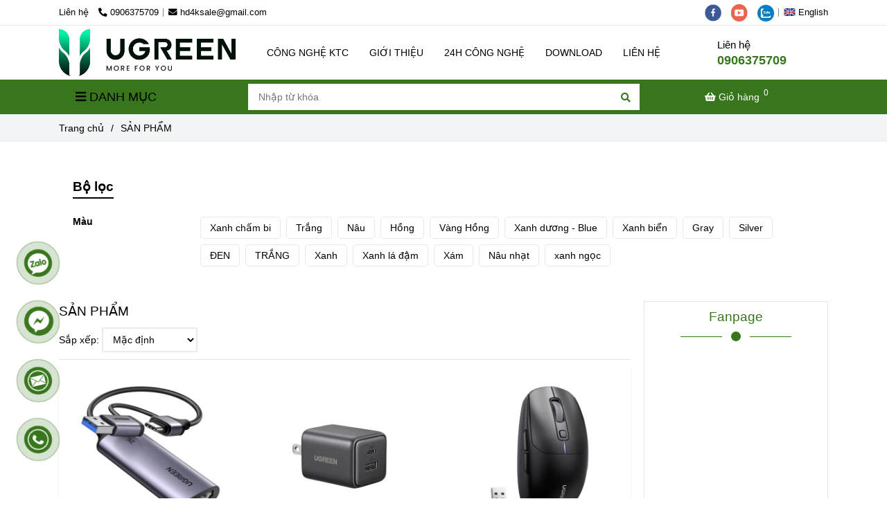

--- FILE ---
content_type: text/html; charset=UTF-8
request_url: https://hd4k.vn/san-pham/
body_size: 23375
content:
<!DOCTYPE html>
<html lang="vi">
    <head>
        <meta charset="utf-8"><meta http-equiv="X-UA-Compatible" content="IE=edge"><meta name="viewport" content="width=device-width, initial-scale=1"><meta name="csrf-token" content="kvA8YCj9TEUv44qKBGPe8NBdymvTnlcbpk88Kdaw"><link rel="shortcut icon" type="image/x-icon" href="https://media.loveitopcdn.com/211/thumb/logo-ugreen.jpg"><meta property="fb:app_id" content="" />
        <title>SẢN PHẨM </title>
<meta name="keywords" content="sản phẩm, san pham">
<meta name="description" content="SẢN PHẨM bao gồm các sản phẩm chuyên về HDMI, VGA, DVI, USB.....">
<meta name="robots" content="INDEX,FOLLOW">
<link rel="canonical" href="https://hd4k.vn/san-pham/"/>
<link rel="alternate" hreflang="vi-vn" href="https://hd4k.vn/san-pham/"/>
<meta property="og:title" content="SẢN PHẨM" />
<meta property="og:description" content="SẢN PHẨM bao gồm các sản phẩm chuyên về HDMI, VGA, DVI, USB....." />
<meta property="og:url" content="https://hd4k.vn/san-pham/" />
<meta property="og:type" content="website" />
<meta property="og:image:alt" content="SẢN PHẨM" />
<meta property="og:site_name" content="Công Nghệ KTC" />
<meta property="og:image" content="https://media.loveitopcdn.com/211/thumb/" />
<meta property="og:image:height" content="300" />
<meta property="og:image:width" content="300" />

<meta name="twitter:title" content="SẢN PHẨM" />
<meta name="twitter:description" content="SẢN PHẨM bao gồm các sản phẩm chuyên về HDMI, VGA, DVI, USB....." />
        <link rel="dns-prefetch" href="https://static.loveitopcdn.com">
        <link rel="dns-prefetch" href="https://media.loveitopcdn.com">
        <link rel="stylesheet" href="https://static.loveitopcdn.com/plugins/bootstrap-4.3.1/css/bootstrap.min.css" >
        <link rel="stylesheet" href="https://static.loveitopcdn.com/plugins/normalize/normalize.min.css" >
        <link rel="stylesheet" href="https://static.loveitopcdn.com/plugins/jquery-ui/jquery-ui-custom.min.css" >
        <link rel="stylesheet" href="https://static.loveitopcdn.com/themes/base/css/plugin.css?id=494e4ee96c0bcf7666d5" >
        <style>:root{--bg-color:#ffffff;--bg-color-opacity:#ffffffc7;--primary-color:#38761d;--primary-sub-color:#38761d40;--sub-color:#38761d;--line-bottom-menu-color:#38761d70;--txt-color:;--txt-sub-color:73;--price-color:#ff0000;--price-sub-color:#ff000073;--breadcrumbs-bg-color:#f2f4f5;--breadcrumbs-txt-color:;--breadcrumbs-height:22px;--link-color:#274e13;--header-bg-color:#6aa84f;--header-bgsub-color:#cccccc;--header-txt-color:#000000;--header-txt-color-hover:;--footer-bg-color:#eeeeee;--footer-txt-color:#000000;--footer-title-color:#6aa84f;--menu-bg-color:#38761d;--menu-bg-color-mobile:#38761d;--sub-menu-bg-color:#f3f3f3;--menu-bg-active-color:;--menu-txt-color:#000000;--menu-txt-child-color:#f3f3f3;--menu-txt-active-color:#000000;--space-between-widget:25px;--space-between-widget-mobile:16.666666666667px;--menu-height:40px;--font-website:'Tahoma';--font-size-website:14px;--effect-loading-bg-color:;--effect-loading-color:}</style>
        <link rel="stylesheet" href="https://static.loveitopcdn.com/themes/base/css/common.css?id=3e3970e9ab7929f71358" >
                <link rel="stylesheet" href="https://static.loveitopcdn.com/themes/base3/css/main.css?id=7f25b8636d62910c06a0" >
        <link rel="stylesheet" href="https://static.loveitopcdn.com/themes/base3/css/widgets.css?id=51a768ecead7efac62f7" >
        <link rel="stylesheet" href="https://static.loveitopcdn.com/themes/evo_mobile/css/style.css?id=1639e8fb141dd2a47ebb" >
        <link href="https://static.loveitopcdn.com/plugins/fontawesome-free-5.15.3/css/all.min.css" rel="stylesheet">
        <link href="https://static.loveitopcdn.com/plugins/lite-youtube/lite-yt-embed.min.css" rel="stylesheet">
        <link rel="stylesheet" href="https://static.loveitopcdn.com/themes/base/css/loading.css?id=000dbc8cc71ace1cb455"  as="style" onload="this.onload=null;this.rel='stylesheet'" /><link rel="stylesheet" href="https://media.loveitopcdn.com/211/css/custom.css?v=1758701702"  as="style" onload="this.onload=null;this.rel='stylesheet'" />
                <script src="https://static.loveitopcdn.com/plugins/jquery-3.3.1/jquery.min.js"></script>
        <meta name="google-site-verification" content="p1qyLyr7h4qnpml_UHKUB5E7N6FV8ofuQj8ukbpr4FY" /><!--Start of Tawk.to Script-->
<script type="text/javascript">
var Tawk_API=Tawk_API||{}, Tawk_LoadStart=new Date();
(function(){
var s1=document.createElement("script"),s0=document.getElementsByTagName("script")[0];
s1.async=true;
s1.src='https://embed.tawk.to/59c45bb94854b82732ff1727/default';
s1.charset='UTF-8';
s1.setAttribute('crossorigin','*');
s0.parentNode.insertBefore(s1,s0);
})();
</script>
<!--End of Tawk.to Script--><!-- Google Tag Manager -->
<script>(function(w,d,s,l,i){w[l]=w[l]||[];w[l].push({'gtm.start':
new Date().getTime(),event:'gtm.js'});var f=d.getElementsByTagName(s)[0],
j=d.createElement(s),dl=l!='dataLayer'?'&l='+l:'';j.async=true;j.src=
'https://www.googletagmanager.com/gtm.js?id='+i+dl;f.parentNode.insertBefore(j,f);
})(window,document,'script','dataLayer','GTM-KMWCB9F');</script>
<!-- End Google Tag Manager --><meta name="google-site-verification" content="2EZVndex4lows_3N-aLDvPMOo6gKNQn8vUv1HLYw7_Q" /><script>var layout_product_item='style3';var is_display_rating=0;var wb_token_public='RLgi7T';var wb_setting={'currency': {"unit":"\u0111","rate":1,"thousand_sep":".","decimal_sep":",","decimal":0,"pos":"right"} };var wb_translate={"error_avatar_upload_size":"Dung l\u01b0\u1ee3ng \u1ea3nh kh\u00f4ng v\u01b0\u1ee3t qu\u00e1","error_avatar_upload_file":"Ch\u1ec9 h\u1ed7 tr\u1ee3 c\u00e1c \u0111\u1ecbnh d\u1ea1ng \u1ea3nh .png .jpg .jpeg","add_to_cart":"Th\u00eam v\u00e0o gi\u1ecf h\u00e0ng","contact":"Li\u00ean h\u1ec7","processing":"\u0110ang x\u1eed l\u00fd...","delete":"X\u00f3a","outstock":"H\u1ebft h\u00e0ng","instock":"C\u00f2n h\u00e0ng","paging_first":"\u0110\u1ea7u","paging_previous":"Tr\u01b0\u1edbc","paging_next":"Ti\u1ebfp","paging_last":"Cu\u1ed1i","progressing":"\u0110ang x\u1eed l\u00fd...","please_enter":"Vui l\u00f2ng nh\u1eadp v\u00e0o Email ho\u1eb7c S\u1ed1 \u0111i\u1ec7n tho\u1ea1i \u0111\u1ec3 \u0111\u0103ng k\u00fd","minimum_order_product":"Y\u00eau c\u1ea7u mua \u00edt nh\u1ea5t","text_product":"s\u1ea3n ph\u1ea9m","text_coupon":"M\u00e3 gi\u1ea3m gi\u00e1","text_reduction":"M\u1ee9c gi\u1ea3m","message_danger":"C\u00f3 l\u1ed7i trong qu\u00e1 tr\u00ecnh thao t\u00e1c","message_alert_discount_confirm":"B\u1ea1n c\u00f3 mu\u1ed1n x\u00f3a m\u00e3 gi\u1ea3m gi\u00e1 n\u00e0y kh\u00f4ng?","please_choose_district":"Vui l\u00f2ng ch\u1ecdn Qu\u1eadn \/ Huy\u1ec7n","please_choose_ward":"Vui l\u00f2ng ch\u1ecdn Ph\u01b0\u1eddng \/ X\u00e3","text_remove_coupon":"X\u00f3a m\u00e3 gi\u1ea3m gi\u00e1 n\u00e0y","product_quantity_break_description_value":":price \/ s\u1ea3n ph\u1ea9m (:percent%)","affiliate_id":"","just_days":"Ng\u00e0y","just_months":"Th\u00e1ng","just_years":"N\u0103m","just_hours":"Gi\u1edd","just_minutes":"Ph\u00fat","just_secs":"Gi\u00e2y","menu_readmore":"Xem th\u00eam ...","menu_collapse":"Thu g\u1ecdn","view_product_detail":"Xem chi ti\u1ebft","phone_required":"Vui l\u00f2ng nh\u1eadp s\u1ed1 \u0111i\u1ec7n tho\u1ea1i h\u1ee3p l\u1ec7","text_btn_collapse":"Xem t\u1ea5t c\u1ea3","text_btn_collapsed":"Thu g\u1ecdn","table_of_contents":"M\u1ee5c l\u1ee5c","show":"Hi\u1ec7n","hide":"\u1ea8n"};var wb_language='';var wb_language_default='vi';var wb_routes={"order_fast":"https:\/\/hd4k.vn\/fast-order","admin_widget":"https:\/\/hd4k.vn\/admin\/widget","admin_menu":"https:\/\/hd4k.vn\/admin\/menu","admin_post":"https:\/\/hd4k.vn\/admin\/post","admin_product":"https:\/\/hd4k.vn\/admin\/product","admin_setting_website":"https:\/\/hd4k.vn\/admin\/setting\/website","admin_setting_contact":"https:\/\/hd4k.vn\/admin\/setting\/contact","admin_setting_product_filter":"https:\/\/hd4k.vn\/admin\/setting\/product_filter","admin_slider":"https:\/\/hd4k.vn\/admin\/slider","admin_gallery_image":"https:\/\/hd4k.vn\/admin\/gallery_image","admin_testimonials":"https:\/\/hd4k.vn\/admin\/testimonials"}; var addon_smart_feature_menu='1';</script><script>var template="category_product";</script>
            </head>
     <body class="category_product  mobile-768 title_heading_style5 product_layout_sale_style3 product_layout_item_style3 product_display_btn_1 buttom_layout_style2 sidebar_right gallery_grid menu_fixed_1 menu_style_mega_menu_left layout_full tab_style3 menu_mobile_style1 post-layout-item-style1 ecommerce-1">
                        <div id="loading"><div class="sk-circle"><div class="sk-circle1 sk-child"></div><div class="sk-circle2 sk-child"></div><div class="sk-circle3 sk-child"></div><div class="sk-circle4 sk-child"></div><div class="sk-circle5 sk-child"></div><div class="sk-circle6 sk-child"></div><div class="sk-circle7 sk-child"></div><div class="sk-circle8 sk-child"></div><div class="sk-circle9 sk-child"></div><div class="sk-circle10 sk-child"></div><div class="sk-circle11 sk-child"></div><div class="sk-circle12 sk-child"></div></div></div>
        <div class="wrapper clearfix project-layout ">
            <header id="header" >
								<div class="">
				<div class="header-top no-pd-header" style="">
	<div class="container">
    	            <div class="textAlign-left topbar-left">
                <div class="section-infor-topbar relative">
                	<ul class="info-account line-right">
                                                    <li>
                            	                            		<span class="phone-label">Liên hệ</span>
                            	                                                                                                            <a href="tel:0906375709">
                                        	<span class="color">
    			                                <i class="fas fa-phone-alt" aria-hidden="true"></i>
    			                            </span>
                                            0906375709
                                        </a>
                                                                                                </li>
                                                                        <li>
                            <a href="mailto:hd4ksale@gmail.com">
                                <span class="color">
                                    <i class="fa fa-envelope" aria-hidden="true"></i>
                                </span>
                                hd4ksale@gmail.com
                            </a>
                        </li>
                                            </ul>
                </div>
            </div>
                        <div class="textAlign-right topbar-right">
        	<div class="textAlign-right">
                            <div class="social-header d-inline-block relative">
                                                            <a href="https://www.facebook.com/hd4k.vn/" rel="nofollow" aria-label="facebook" class="float-shadow" target="_blank">
                            <img src="https://static.loveitopcdn.com/themes/base/images/icons-link/icon-facebook.png" alt="facebook" width="24px" height="24px">
                        </a>
                                                                                                                    <a href="https://www.youtube.com/watch?v=mRVLLlLsjMQ" rel="nofollow" aria-label="youtube" class="float-shadow" target="_blank">
                            <img src="https://static.loveitopcdn.com/themes/base/images/icons-link/icon-youtube.png" alt="youtube" width="24px" height="24px">
                        </a>
                                                                                                                                                        <a href="https://chat.zalo.me/" rel="nofollow" aria-label="zalo" class="float-shadow" target="_blank">
                            <img src="https://static.loveitopcdn.com/themes/base/images/icons-link/icon-zalo.png" alt="zalo" width="24px" height="24px">
                        </a>
                                                                                                    </div>
                                                    <div class="language-button">
                                                                        <a class="f-size-medium color-light-2" role="button" href="/en/" style="flex-shrink: 0; padding-top: 6px; padding-bottom: 6px; border-radius: 4px;">
                                <img class="d-inline-middle" src="https://static.loveitopcdn.com/backend/images/flags/en.png" alt="Tiếng Anh" />
                                <span>English</span>
                            </a>
                                                                                                        </div>
                                </div>
        </div>
    </div>
</div>

							</div>
										<div class="">
				<link rel="stylesheet" href="https://static.loveitopcdn.com/themes/base3/css/header_ecommerce_mobile.css?id=5dcb613f5c72252c63d3" >
	<style>header .mini-cart3 .mini-cart-number{background-color: #38761d !important; } header .mini-cart3 a{color: #38761d !important;} header .header-container.fixed-ontop .mb-menu li:hover>a, header .header-container.fixed-ontop .mb-menu>li.active>a, header .header-finemarket.fixed-ontop .mega-container:hover .mega-menu-title .h3{ color: #000000 !important; } @media(min-width: 992px){header .header-container.fixed-ontop .main-nav ul>li>a, header .header-container.fixed-ontop .main-nav .dropdown-menu .title-mega>a, header .header-finemarket.fixed-ontop .mega-container .mega-menu-title .h3{color: #38761d !important;}}
</style>

<div class="d-lg-none header-mobile">
	<div class="header-ecommerce_mobile header-container no-pd-menu-header show-readmore" style="">
	<div class="wb-nav-header width-menu-mobile">
		<div class="container">
			<div class="row clearfix center-vertical relative">
				<div class="col-lg-3 col-6 header-logo">
					<a href="https://hd4k.vn" aria-label="SẢN PHẨM" class="logo d-inline-b ">
	<img src="https://media.loveitopcdn.com/211/thumb/160341-logo-ugreen.png" alt="Công Nghệ KTC" width="100%" height="100%" />
</a>				</div>
				<div class="col-lg-9 col-md-12 col-sm-12 col-12 px-0 px-lg-3 menu-cart center-vertical-nojustify height-menu-fixed">
											<ul class="list-inline-block pull-right pr-lg-3">
		                    			                    <li>
									<form class="search-form" action="https://hd4k.vn/search/product/autocomplete">
		<input onblur="if (this.value=='') this.placeholder = this.dataset.value" onfocus="this.placeholder = this.dataset.defaultValue" placeholder="Nhập từ khóa" value="" data-default-value="Nhập từ khóa" data-value="Nhập từ khóa" type="text" name="keyword" class="search-box" autocomplete="off">
		<button type="submit"><i class="fas fa-search"></i></button>
	</form>
			                    </li>
		                    		                    			                    <li>
			                    	<div class="mini-cart-box mini-cart3 pull-right">
	<a class="mini-cart-link btn-view-cart" href="https://hd4k.vn/cart">
		<span class="d-none title_cart">Giỏ hàng</span>
		<i class="fa fa-shopping-basket" aria-hidden="true"></i>
		<span class="d-none title_cart_2">Giỏ hàng</span>
		<span class="mini-cart-number bg-color white total_items">0</span>
	</a>
</div>			                    </li>
		                    		                </ul>
	                	                <a href="https://hd4k.vn" aria-label="SẢN PHẨM" class="logo d-inline-b logo-fixed">
	<img src="https://media.loveitopcdn.com/211/thumb/160341-logo-ugreen.png" alt="Công Nghệ KTC" width="100%" height="100%" />
</a>					<nav class="main-nav navbar-expand-lg pull-left">
						<div class="btn-toggle-mobile-menu center-vertical">
	<span class="nav-icon toggle-mobile-menu">
		<span></span>
	</span>
	<span class="nav-icon toggle-mobile-menu title-menu">
		<span> MENU </span>
	</span>
</div>					  	<div class="navbar-menu">
					  							  			<div class="section-header-menu">
							<ul class="navbar-nav ml-auto menu-nav mb-menu">
			 				 		 
				<li class="nav-item  mega_menu_left relative  wb-header-menu-item">
					<a class="nav-link " href="https://hd4k.vn"  aria-label="CÔNG NGHỆ KTC">
													CÔNG NGHỆ KTC
																	</a>
									</li>
							 		 
				<li class="nav-item  mega_menu_left relative  wb-header-menu-item">
					<a class="nav-link " href="https://hd4k.vn/gioi-thieu.html"  aria-label="GIỚI THIỆU">
													GIỚI THIỆU
																	</a>
									</li>
							 		 
				<li class="nav-item  mega_menu_left relative  wb-header-menu-item">
					<a class="nav-link " href="https://hd4k.vn/tin-tuc-cong-nghe/"  aria-label="24H CÔNG NGHỆ">
													24H CÔNG NGHỆ
																	</a>
									</li>
							 		 
				<li class="nav-item  mega_menu_left relative  wb-header-menu-item">
					<a class="nav-link " href="https://hd4k.vn/download/"  aria-label="DOWNLOAD">
													DOWNLOAD
																	</a>
									</li>
							 		 
				<li class="nav-item  mega_menu_left relative  wb-header-menu-item">
					<a class="nav-link " href="https://hd4k.vn/lien-he.html"  aria-label="LIÊN HỆ">
													LIÊN HỆ
																	</a>
									</li>
							</ul>
			</div>

					  							  							  			<div class="mega-container ">
    <div class="navleft-container">
        <div class="mega-menu-title">
            <div class="h3">
                <i class="fas fa-bars"></i>Danh mục
            </div>
        </div>
        <div class="mega-menu-category" data-id="1">
            <ul class="nav mb-menu">
                                    <li class="has-sub dropdown relative">
            <a href="https://hd4k.vn/san-pham/cap-hdmi/"  aria-label="CÁP HDMI">
                                   CÁP HDMI
                                                    <i class="fa fa-plus f-right"></i>
                            </a>
                            <div class="wrap-popup column1">
                    <div class="popup">
                        <ul class="nav">
                                                            <li class=" relative">
            <a href="https://hd4k.vn/san-pham/cap-hdmi/cap-hdmi-1-4/"  aria-label="CÁP HDMI 1.4">
                                   CÁP HDMI 1.4
                                            </a>
                    </li>
                                                                <li class=" relative">
            <a href="https://hd4k.vn/san-pham/cap-hdmi/cap-hdmi-2-0/"  aria-label="CÁP HDMI 2.0">
                                   CÁP HDMI 2.0
                                            </a>
                    </li>
                                                                <li class=" relative">
            <a href="https://hd4k.vn/san-pham/cap-hdmi/cap-hdmi-2-1/"  aria-label="CÁP HDMI 2.1">
                                   CÁP HDMI 2.1
                                            </a>
                    </li>
                                                                <li class=" relative">
            <a href="https://hd4k.vn/san-pham/cap-hdmi/cap-micro-mini-hdmi/"  aria-label="CÁP MICRO, MINI HDMI">
                                   CÁP MICRO, MINI HDMI
                                            </a>
                    </li>
                                                        </ul>
                    </div>
                </div>
                    </li>
                                        <li class="has-sub dropdown relative">
            <a href="https://hd4k.vn/san-pham/tin-hieu-hdmi/"  aria-label="TÍN HIỆU HDMI">
                                   TÍN HIỆU HDMI
                                                    <i class="fa fa-plus f-right"></i>
                            </a>
                            <div class="wrap-popup column1">
                    <div class="popup">
                        <ul class="nav">
                                                            <li class=" relative">
            <a href="https://hd4k.vn/san-pham/tin-hieu-hdmi/chuyen-hdmi/"  aria-label="CHUYỂN HDMI">
                                   CHUYỂN HDMI
                                            </a>
                    </li>
                                                                <li class=" relative">
            <a href="https://hd4k.vn/san-pham/tin-hieu-hdmi/chia-hdmi/"  aria-label="CHIA HDMI">
                                   CHIA HDMI
                                            </a>
                    </li>
                                                                <li class=" relative">
            <a href="https://hd4k.vn/san-pham/tin-hieu-hdmi/gop-hdmi/"  aria-label="GỘP HDMI">
                                   GỘP HDMI
                                            </a>
                    </li>
                                                                <li class=" relative">
            <a href="https://hd4k.vn/san-pham/tin-hieu-hdmi/hdmi-khong-day/"  aria-label="HDMI KHÔNG DÂY">
                                   HDMI KHÔNG DÂY
                                            </a>
                    </li>
                                                                <li class=" relative">
            <a href="https://hd4k.vn/san-pham/tin-hieu-hdmi/khuech-dai-hdmi/"  aria-label="KHUẾCH ĐẠI HDMI">
                                   KHUẾCH ĐẠI HDMI
                                            </a>
                    </li>
                                                        </ul>
                    </div>
                </div>
                    </li>
                                        <li class="has-sub dropdown relative">
            <a href="https://hd4k.vn/san-pham/tin-hieu-vga/"  aria-label="TÍN HIỆU VGA">
                                   TÍN HIỆU VGA
                                                    <i class="fa fa-plus f-right"></i>
                            </a>
                            <div class="wrap-popup column1">
                    <div class="popup">
                        <ul class="nav">
                                                            <li class=" relative">
            <a href="https://hd4k.vn/san-pham/tin-hieu-vga/cap-vga/"  aria-label="CÁP VGA">
                                   CÁP VGA
                                            </a>
                    </li>
                                                                <li class=" relative">
            <a href="https://hd4k.vn/san-pham/tin-hieu-vga/bo-chuyen-vga/"  aria-label="CHUYỂN VGA">
                                   CHUYỂN VGA
                                            </a>
                    </li>
                                                                <li class=" relative">
            <a href="https://hd4k.vn/san-pham/tin-hieu-vga/bo-chia-vga/"  aria-label="CHIA VGA">
                                   CHIA VGA
                                            </a>
                    </li>
                                                                <li class=" relative">
            <a href="https://hd4k.vn/san-pham/tin-hieu-vga/bo-khuech-dai-vga/"  aria-label="KHUẾCH ĐẠI VGA">
                                   KHUẾCH ĐẠI VGA
                                            </a>
                    </li>
                                                                <li class=" relative">
            <a href="https://hd4k.vn/san-pham/tin-hieu-vga/bo-gop-vga/"  aria-label="BỘ GỘP VGA">
                                   BỘ GỘP VGA
                                            </a>
                    </li>
                                                        </ul>
                    </div>
                </div>
                    </li>
                                        <li class="has-sub dropdown relative">
            <a href="https://hd4k.vn/san-pham/card-ghi-hinh-card-chuyen-doi/"  aria-label="CARD GHI HÌNH, CARD CHUYỂN ĐỔI">
                                   CARD GHI HÌNH, CARD CHUYỂN ĐỔI
                                                    <i class="fa fa-plus f-right"></i>
                            </a>
                            <div class="wrap-popup column1">
                    <div class="popup">
                        <ul class="nav">
                                                            <li class=" relative">
            <a href="https://hd4k.vn/san-pham/card-ghi-hinh-card-chuyen-doi/avermedia-capture-livestream/"  aria-label="AVERMEDIA - CAPTURE - LIVESTREAM">
                                   AVERMEDIA - CAPTURE - LIVESTREAM
                                            </a>
                    </li>
                                                                <li class=" relative">
            <a href="https://hd4k.vn/san-pham/card-ghi-hinh-card-chuyen-doi/card-ghi-hinh/"  aria-label="CARD GHI HÌNH">
                                   CARD GHI HÌNH
                                            </a>
                    </li>
                                                                <li class=" relative">
            <a href="https://hd4k.vn/san-pham/card-ghi-hinh-card-chuyen-doi/card-pci-pci-e/"  aria-label="CARD PCI, PCI-E">
                                   CARD PCI, PCI-E
                                            </a>
                    </li>
                                                        </ul>
                    </div>
                </div>
                    </li>
                                        <li class="has-sub dropdown relative">
            <a href="https://hd4k.vn/san-pham/tin-hieu-usb/"  aria-label="TÍN HIỆU USB">
                                   TÍN HIỆU USB
                                                    <i class="fa fa-plus f-right"></i>
                            </a>
                            <div class="wrap-popup column1">
                    <div class="popup">
                        <ul class="nav">
                                                            <li class=" relative">
            <a href="https://hd4k.vn/san-pham/tin-hieu-usb/type-c/"  aria-label="TYPE-C">
                                   TYPE-C
                                            </a>
                    </li>
                                                                <li class=" relative">
            <a href="https://hd4k.vn/san-pham/tin-hieu-usb/usb-3-0/"  aria-label="USB 3.0">
                                   USB 3.0
                                            </a>
                    </li>
                                                                <li class=" relative">
            <a href="https://hd4k.vn/san-pham/tin-hieu-usb/usb-2-0/"  aria-label="USB 2.0">
                                   USB 2.0
                                            </a>
                    </li>
                                                                <li class=" relative">
            <a href="https://hd4k.vn/san-pham/tin-hieu-usb/hub-usb/"  aria-label="HUB USB ">
                                   HUB USB 
                                            </a>
                    </li>
                                                                <li class=" relative">
            <a href="https://hd4k.vn/san-pham/tin-hieu-usb/chuyen-doi-usb/"  aria-label="CHUYỂN ĐỔI USB">
                                   CHUYỂN ĐỔI USB
                                            </a>
                    </li>
                                                        </ul>
                    </div>
                </div>
                    </li>
                                        <li class="has-sub dropdown relative">
            <a href="https://hd4k.vn/san-pham/cap-am-thanh-av/"  aria-label="CÁP ÂM THANH (AV)">
                                   CÁP ÂM THANH (AV)
                                                    <i class="fa fa-plus f-right"></i>
                            </a>
                            <div class="wrap-popup column1">
                    <div class="popup">
                        <ul class="nav">
                                                            <li class=" relative">
            <a href="https://hd4k.vn/san-pham/cap-am-thanh-av/jack-3-5mm/"  aria-label="JACK 3.5MM">
                                   JACK 3.5MM
                                            </a>
                    </li>
                                                                <li class=" relative">
            <a href="https://hd4k.vn/san-pham/cap-am-thanh-av/jack-6-5mm/"  aria-label="JACK 6.5MM">
                                   JACK 6.5MM
                                            </a>
                    </li>
                                                                <li class=" relative">
            <a href="https://hd4k.vn/san-pham/cap-am-thanh-av/jack-hoa-sen-rca/"  aria-label="JACK HOA SEN (RCA)">
                                   JACK HOA SEN (RCA)
                                            </a>
                    </li>
                                                                <li class=" relative">
            <a href="https://hd4k.vn/san-pham/cap-am-thanh-av/cap-quang-optical/"  aria-label="CÁP QUANG (OPTICAL)">
                                   CÁP QUANG (OPTICAL)
                                            </a>
                    </li>
                                                                <li class=" relative">
            <a href="https://hd4k.vn/san-pham/cap-am-thanh-av/cap-coaxial/"  aria-label="CÁP COAXIAL">
                                   CÁP COAXIAL
                                            </a>
                    </li>
                                                                <li class=" relative">
            <a href="https://hd4k.vn/san-pham/cap-am-thanh-av/chuyen-doi-am-thanh/"  aria-label="CHUYỂN ĐỔI ÂM THANH">
                                   CHUYỂN ĐỔI ÂM THANH
                                            </a>
                    </li>
                                                                <li class=" relative">
            <a href="https://hd4k.vn/san-pham/cap-am-thanh-av/bo-chia-av-bnc/"  aria-label="CHIA AV/BNC">
                                   CHIA AV/BNC
                                            </a>
                    </li>
                                                        </ul>
                    </div>
                </div>
                    </li>
                                        <li class="has-sub dropdown relative">
            <a href="https://hd4k.vn/san-pham/displayport-mini-displayport/"  aria-label="DISPLAYPORT - MINI DISPLAYPORT">
                                   DISPLAYPORT - MINI DISPLAYPORT
                                                    <i class="fa fa-plus f-right"></i>
                            </a>
                            <div class="wrap-popup column1">
                    <div class="popup">
                        <ul class="nav">
                                                            <li class=" relative">
            <a href="https://hd4k.vn/san-pham/displayport-mini-displayport/mini-displayport/"  aria-label="MINI DISPLAYPORT">
                                   MINI DISPLAYPORT
                                            </a>
                    </li>
                                                                <li class=" relative">
            <a href="https://hd4k.vn/san-pham/displayport-mini-displayport/displayport/"  aria-label="DISPLAYPORT">
                                   DISPLAYPORT
                                            </a>
                    </li>
                                                        </ul>
                    </div>
                </div>
                    </li>
                                        <li class="has-sub dropdown relative">
            <a href="https://hd4k.vn/san-pham/thiet-bi-mang/"  aria-label="THIẾT BỊ MẠNG">
                                   THIẾT BỊ MẠNG
                                                    <i class="fa fa-plus f-right"></i>
                            </a>
                            <div class="wrap-popup column1">
                    <div class="popup">
                        <ul class="nav">
                                                            <li class=" relative">
            <a href="https://hd4k.vn/san-pham/thiet-bi-mang/cat5e/"  aria-label="CAT5E">
                                   CAT5E
                                            </a>
                    </li>
                                                                <li class=" relative">
            <a href="https://hd4k.vn/san-pham/thiet-bi-mang/cap-mang/"  aria-label="CÁP MẠNG CAT6">
                                   CÁP MẠNG CAT6
                                            </a>
                    </li>
                                                                <li class=" relative">
            <a href="https://hd4k.vn/san-pham/thiet-bi-mang/cap-mang-cat7/"  aria-label="CÁP MẠNG CAT7">
                                   CÁP MẠNG CAT7
                                            </a>
                    </li>
                                                                <li class=" relative">
            <a href="https://hd4k.vn/san-pham/thiet-bi-mang/cap-mang-cat8/"  aria-label="CÁP MẠNG CAT8">
                                   CÁP MẠNG CAT8
                                            </a>
                    </li>
                                                                <li class=" relative">
            <a href="https://hd4k.vn/san-pham/thiet-bi-mang/kiem-bam-mang-dau-mang/"  aria-label="KIỀM BẤM MẠNG, ĐẦU MẠNG">
                                   KIỀM BẤM MẠNG, ĐẦU MẠNG
                                            </a>
                    </li>
                                                                <li class=" relative">
            <a href="https://hd4k.vn/san-pham/thiet-bi-mang/mang-wifi/"  aria-label="MẠNG WIFI">
                                   MẠNG WIFI
                                            </a>
                    </li>
                                                        </ul>
                    </div>
                </div>
                    </li>
                                        <li class="has-sub dropdown relative">
            <a href="https://hd4k.vn/san-pham/phu-kien/"  aria-label="PHỤ KIỆN">
                                   PHỤ KIỆN
                                                    <i class="fa fa-plus f-right"></i>
                            </a>
                            <div class="wrap-popup column1">
                    <div class="popup">
                        <ul class="nav">
                                                            <li class=" relative">
            <a href="https://hd4k.vn/san-pham/phu-kien/sac-and-day-sac/"  aria-label="Sạc &amp; Dây sạc">
                                   Sạc &amp; Dây sạc
                                            </a>
                    </li>
                                                                <li class=" relative">
            <a href="https://hd4k.vn/san-pham/phu-kien/box-o-cung/"  aria-label="Box ổ cứng">
                                   Box ổ cứng
                                            </a>
                    </li>
                                                                <li class=" relative">
            <a href="https://hd4k.vn/san-pham/phu-kien/dau-doc-the/"  aria-label="Đầu đọc thẻ">
                                   Đầu đọc thẻ
                                            </a>
                    </li>
                                                                <li class=" relative">
            <a href="https://hd4k.vn/san-pham/phu-kien/gia-do-laptop-dien-thoai/"  aria-label="Giá đỡ laptop điện thoại">
                                   Giá đỡ laptop điện thoại
                                            </a>
                    </li>
                                                                <li class=" relative">
            <a href="https://hd4k.vn/san-pham/phu-kien/chuot-and-ban-phim/"  aria-label="Chuột &amp; bàn phím">
                                   Chuột &amp; bàn phím
                                            </a>
                    </li>
                                                                <li class=" relative">
            <a href="https://hd4k.vn/san-pham/phu-kien/phu-kien-quat-cam-tay-jisulife/"  aria-label="PHỤ KIỆN QUẠT CẦM TAY JISULIFE">
                                   PHỤ KIỆN QUẠT CẦM TAY JISULIFE
                                            </a>
                    </li>
                                                                <li class=" relative">
            <a href="https://hd4k.vn/san-pham/phu-kien/phu-kien-khac/"  aria-label="Phụ kiện khác">
                                   Phụ kiện khác
                                            </a>
                    </li>
                                                        </ul>
                    </div>
                </div>
                    </li>
                                        <li class=" relative">
            <a href="https://hd4k.vn/san-pham/cap-hdd-sata/"  aria-label="CÁP HDD - SATA">
                                   CÁP HDD - SATA
                                            </a>
                    </li>
                                        <li class=" relative">
            <a href="https://hd4k.vn/san-pham/thiet-bi-am-tuong-socket-outlet/"  aria-label="THIẾT BỊ ÂM TƯỜNG - SOCKET OUTLET">
                                   THIẾT BỊ ÂM TƯỜNG - SOCKET OUTLET
                                            </a>
                    </li>
                                        <li class="has-sub dropdown relative">
            <a href="https://hd4k.vn/san-pham/tin-hieu-dvi/"  aria-label="TÍN HIỆU DVI">
                                   TÍN HIỆU DVI
                                                    <i class="fa fa-plus f-right"></i>
                            </a>
                            <div class="wrap-popup column1">
                    <div class="popup">
                        <ul class="nav">
                                                            <li class=" relative">
            <a href="https://hd4k.vn/san-pham/tin-hieu-dvi/cap-dvi/"  aria-label="CÁP DVI">
                                   CÁP DVI
                                            </a>
                    </li>
                                                                <li class=" relative">
            <a href="https://hd4k.vn/san-pham/tin-hieu-dvi/bo-khuech-dai-dvi/"  aria-label="BỘ KHUẾCH ĐẠI DVI">
                                   BỘ KHUẾCH ĐẠI DVI
                                            </a>
                    </li>
                                                                <li class=" relative">
            <a href="https://hd4k.vn/san-pham/tin-hieu-dvi/cap-chuyen-dvi/"  aria-label="CÁP CHUYỂN DVI">
                                   CÁP CHUYỂN DVI
                                            </a>
                    </li>
                                                                <li class=" relative">
            <a href="https://hd4k.vn/san-pham/tin-hieu-dvi/bo-chia-dvi/"  aria-label="CHIA DVI">
                                   CHIA DVI
                                            </a>
                    </li>
                                                        </ul>
                    </div>
                </div>
                    </li>
                                        <li class="has-sub dropdown relative">
            <a href="https://hd4k.vn/san-pham/cap-com-rs232-console/"  aria-label="CÁP COM - RS232 - CONSOLE">
                                   CÁP COM - RS232 - CONSOLE
                                                    <i class="fa fa-plus f-right"></i>
                            </a>
                            <div class="wrap-popup column1">
                    <div class="popup">
                        <ul class="nav">
                                                            <li class=" relative">
            <a href="https://hd4k.vn/san-pham/cap-com-rs232-console/bo-chuyen-com/"  aria-label="BỘ CHUYỂN COM">
                                   BỘ CHUYỂN COM
                                            </a>
                    </li>
                                                                <li class=" relative">
            <a href="https://hd4k.vn/san-pham/cap-com-rs232-console/cap-com/"  aria-label="CÁP COM">
                                   CÁP COM
                                            </a>
                    </li>
                                                                <li class=" relative">
            <a href="https://hd4k.vn/san-pham/cap-com-rs232-console/chia-com-rs232/"  aria-label="CHIA COM RS232">
                                   CHIA COM RS232
                                            </a>
                    </li>
                                                        </ul>
                    </div>
                </div>
                    </li>
                                        <li class=" relative">
            <a href="https://hd4k.vn/san-pham/cap-sdi/"  aria-label="CÁP SDI - CÁP QUANG">
                                   CÁP SDI - CÁP QUANG
                                            </a>
                    </li>
                                </ul>
        </div>
    </div>
</div>					  							  									<div class="textAlign-right">
                            <div class="social-header d-inline-block relative">
                                                            <a href="https://www.facebook.com/hd4k.vn/" rel="nofollow" aria-label="facebook" class="float-shadow" target="_blank">
                            <img src="https://static.loveitopcdn.com/themes/base/images/icons-link/icon-facebook.png" alt="facebook" width="24px" height="24px">
                        </a>
                                                                                                                    <a href="https://www.youtube.com/watch?v=mRVLLlLsjMQ" rel="nofollow" aria-label="youtube" class="float-shadow" target="_blank">
                            <img src="https://static.loveitopcdn.com/themes/base/images/icons-link/icon-youtube.png" alt="youtube" width="24px" height="24px">
                        </a>
                                                                                                                                                        <a href="https://chat.zalo.me/" rel="nofollow" aria-label="zalo" class="float-shadow" target="_blank">
                            <img src="https://static.loveitopcdn.com/themes/base/images/icons-link/icon-zalo.png" alt="zalo" width="24px" height="24px">
                        </a>
                                                                                                    </div>
                                                    <div class="language-button">
                                                                        <a class="f-size-medium color-light-2" role="button" href="/en/" style="flex-shrink: 0; padding-top: 6px; padding-bottom: 6px; border-radius: 4px;">
                                <img class="d-inline-middle" src="https://static.loveitopcdn.com/backend/images/flags/en.png" alt="Tiếng Anh" />
                                <span>English</span>
                            </a>
                                                                                                        </div>
                                </div>
					  	</div>
					</nav>
				</div>
			</div>
		</div>
	</div>
</div>
</div>
<div class="d-none d-lg-block header-desktop">
	<div class="header-ecommerce_mobile header-container no-pd-menu-header show-readmore" data-limit_menu_item="6" style="">
	<div class="wb-main-header d-none d-lg-block">
		<div class="container">
			<div class="row clearfix center-vertical-nojustify relative">
				<div class="col-lg-3">
					<div class="header-logo text-center">
						<a href="https://hd4k.vn" aria-label="SẢN PHẨM" class="logo d-inline-b ">
	<img src="https://media.loveitopcdn.com/211/thumb/160341-logo-ugreen.png" alt="Công Nghệ KTC" width="100%" height="100%" />
</a>					</div>
				</div>
				<div class="col-lg-7 col-md-12 col-sm-12 col-12">
					<nav class="main-nav navbar-expand-lg pull-left">
						<div class="navbar-menu">
							<div class="section-header-menu">
							<ul class="navbar-nav ml-auto menu-nav mb-menu">
			 				 		 
				<li class="nav-item  mega_menu_left relative  wb-header-menu-item">
					<a class="nav-link " href="https://hd4k.vn"  aria-label="CÔNG NGHỆ KTC">
													CÔNG NGHỆ KTC
																	</a>
									</li>
							 		 
				<li class="nav-item  mega_menu_left relative  wb-header-menu-item">
					<a class="nav-link " href="https://hd4k.vn/gioi-thieu.html"  aria-label="GIỚI THIỆU">
													GIỚI THIỆU
																	</a>
									</li>
							 		 
				<li class="nav-item  mega_menu_left relative  wb-header-menu-item">
					<a class="nav-link " href="https://hd4k.vn/tin-tuc-cong-nghe/"  aria-label="24H CÔNG NGHỆ">
													24H CÔNG NGHỆ
																	</a>
									</li>
							 		 
				<li class="nav-item  mega_menu_left relative  wb-header-menu-item">
					<a class="nav-link " href="https://hd4k.vn/download/"  aria-label="DOWNLOAD">
													DOWNLOAD
																	</a>
									</li>
							 		 
				<li class="nav-item  mega_menu_left relative  wb-header-menu-item">
					<a class="nav-link " href="https://hd4k.vn/lien-he.html"  aria-label="LIÊN HỆ">
													LIÊN HỆ
																	</a>
									</li>
							</ul>
			</div>

						</div>
					</nav>
				</div>
				<div class="col-lg-2 position-initial">
					<ul class="list-inline-block pull-left">
					 	                            <li class="hotline-header d-none d-lg-inline-block">
                            	                            		<span class="phone-label">Liên hệ</span><br>
                            	                                                                                                            <a href="tel:0906375709">
                                            0906375709
                                        </a>
                                                                                                    </li>
                        	                </ul>
				</div>
			</div>
		</div>
	</div>
	<div class="wb-nav-header width-menu-mobile">
		<div class="container">
			<div class="row clearfix reset-col-padding">
				<div class="col-lg-3 col-md-12 col-sm-12 col-12 menu-category">
					<div class="mega-container ">
    <div class="navleft-container">
        <div class="mega-menu-title">
            <div class="h3">
                <i class="fas fa-bars"></i>Danh mục
            </div>
        </div>
        <div class="mega-menu-category" data-id="1">
            <ul class="nav mb-menu">
                                    <li class="has-sub dropdown relative">
            <a href="https://hd4k.vn/san-pham/cap-hdmi/"  aria-label="CÁP HDMI">
                                   CÁP HDMI
                                                    <i class="fa fa-plus f-right"></i>
                            </a>
                            <div class="wrap-popup column1">
                    <div class="popup">
                        <ul class="nav">
                                                            <li class=" relative">
            <a href="https://hd4k.vn/san-pham/cap-hdmi/cap-hdmi-1-4/"  aria-label="CÁP HDMI 1.4">
                                   CÁP HDMI 1.4
                                            </a>
                    </li>
                                                                <li class=" relative">
            <a href="https://hd4k.vn/san-pham/cap-hdmi/cap-hdmi-2-0/"  aria-label="CÁP HDMI 2.0">
                                   CÁP HDMI 2.0
                                            </a>
                    </li>
                                                                <li class=" relative">
            <a href="https://hd4k.vn/san-pham/cap-hdmi/cap-hdmi-2-1/"  aria-label="CÁP HDMI 2.1">
                                   CÁP HDMI 2.1
                                            </a>
                    </li>
                                                                <li class=" relative">
            <a href="https://hd4k.vn/san-pham/cap-hdmi/cap-micro-mini-hdmi/"  aria-label="CÁP MICRO, MINI HDMI">
                                   CÁP MICRO, MINI HDMI
                                            </a>
                    </li>
                                                        </ul>
                    </div>
                </div>
                    </li>
                                        <li class="has-sub dropdown relative">
            <a href="https://hd4k.vn/san-pham/tin-hieu-hdmi/"  aria-label="TÍN HIỆU HDMI">
                                   TÍN HIỆU HDMI
                                                    <i class="fa fa-plus f-right"></i>
                            </a>
                            <div class="wrap-popup column1">
                    <div class="popup">
                        <ul class="nav">
                                                            <li class=" relative">
            <a href="https://hd4k.vn/san-pham/tin-hieu-hdmi/chuyen-hdmi/"  aria-label="CHUYỂN HDMI">
                                   CHUYỂN HDMI
                                            </a>
                    </li>
                                                                <li class=" relative">
            <a href="https://hd4k.vn/san-pham/tin-hieu-hdmi/chia-hdmi/"  aria-label="CHIA HDMI">
                                   CHIA HDMI
                                            </a>
                    </li>
                                                                <li class=" relative">
            <a href="https://hd4k.vn/san-pham/tin-hieu-hdmi/gop-hdmi/"  aria-label="GỘP HDMI">
                                   GỘP HDMI
                                            </a>
                    </li>
                                                                <li class=" relative">
            <a href="https://hd4k.vn/san-pham/tin-hieu-hdmi/hdmi-khong-day/"  aria-label="HDMI KHÔNG DÂY">
                                   HDMI KHÔNG DÂY
                                            </a>
                    </li>
                                                                <li class=" relative">
            <a href="https://hd4k.vn/san-pham/tin-hieu-hdmi/khuech-dai-hdmi/"  aria-label="KHUẾCH ĐẠI HDMI">
                                   KHUẾCH ĐẠI HDMI
                                            </a>
                    </li>
                                                        </ul>
                    </div>
                </div>
                    </li>
                                        <li class="has-sub dropdown relative">
            <a href="https://hd4k.vn/san-pham/tin-hieu-vga/"  aria-label="TÍN HIỆU VGA">
                                   TÍN HIỆU VGA
                                                    <i class="fa fa-plus f-right"></i>
                            </a>
                            <div class="wrap-popup column1">
                    <div class="popup">
                        <ul class="nav">
                                                            <li class=" relative">
            <a href="https://hd4k.vn/san-pham/tin-hieu-vga/cap-vga/"  aria-label="CÁP VGA">
                                   CÁP VGA
                                            </a>
                    </li>
                                                                <li class=" relative">
            <a href="https://hd4k.vn/san-pham/tin-hieu-vga/bo-chuyen-vga/"  aria-label="CHUYỂN VGA">
                                   CHUYỂN VGA
                                            </a>
                    </li>
                                                                <li class=" relative">
            <a href="https://hd4k.vn/san-pham/tin-hieu-vga/bo-chia-vga/"  aria-label="CHIA VGA">
                                   CHIA VGA
                                            </a>
                    </li>
                                                                <li class=" relative">
            <a href="https://hd4k.vn/san-pham/tin-hieu-vga/bo-khuech-dai-vga/"  aria-label="KHUẾCH ĐẠI VGA">
                                   KHUẾCH ĐẠI VGA
                                            </a>
                    </li>
                                                                <li class=" relative">
            <a href="https://hd4k.vn/san-pham/tin-hieu-vga/bo-gop-vga/"  aria-label="BỘ GỘP VGA">
                                   BỘ GỘP VGA
                                            </a>
                    </li>
                                                        </ul>
                    </div>
                </div>
                    </li>
                                        <li class="has-sub dropdown relative">
            <a href="https://hd4k.vn/san-pham/card-ghi-hinh-card-chuyen-doi/"  aria-label="CARD GHI HÌNH, CARD CHUYỂN ĐỔI">
                                   CARD GHI HÌNH, CARD CHUYỂN ĐỔI
                                                    <i class="fa fa-plus f-right"></i>
                            </a>
                            <div class="wrap-popup column1">
                    <div class="popup">
                        <ul class="nav">
                                                            <li class=" relative">
            <a href="https://hd4k.vn/san-pham/card-ghi-hinh-card-chuyen-doi/avermedia-capture-livestream/"  aria-label="AVERMEDIA - CAPTURE - LIVESTREAM">
                                   AVERMEDIA - CAPTURE - LIVESTREAM
                                            </a>
                    </li>
                                                                <li class=" relative">
            <a href="https://hd4k.vn/san-pham/card-ghi-hinh-card-chuyen-doi/card-ghi-hinh/"  aria-label="CARD GHI HÌNH">
                                   CARD GHI HÌNH
                                            </a>
                    </li>
                                                                <li class=" relative">
            <a href="https://hd4k.vn/san-pham/card-ghi-hinh-card-chuyen-doi/card-pci-pci-e/"  aria-label="CARD PCI, PCI-E">
                                   CARD PCI, PCI-E
                                            </a>
                    </li>
                                                        </ul>
                    </div>
                </div>
                    </li>
                                        <li class="has-sub dropdown relative">
            <a href="https://hd4k.vn/san-pham/tin-hieu-usb/"  aria-label="TÍN HIỆU USB">
                                   TÍN HIỆU USB
                                                    <i class="fa fa-plus f-right"></i>
                            </a>
                            <div class="wrap-popup column1">
                    <div class="popup">
                        <ul class="nav">
                                                            <li class=" relative">
            <a href="https://hd4k.vn/san-pham/tin-hieu-usb/type-c/"  aria-label="TYPE-C">
                                   TYPE-C
                                            </a>
                    </li>
                                                                <li class=" relative">
            <a href="https://hd4k.vn/san-pham/tin-hieu-usb/usb-3-0/"  aria-label="USB 3.0">
                                   USB 3.0
                                            </a>
                    </li>
                                                                <li class=" relative">
            <a href="https://hd4k.vn/san-pham/tin-hieu-usb/usb-2-0/"  aria-label="USB 2.0">
                                   USB 2.0
                                            </a>
                    </li>
                                                                <li class=" relative">
            <a href="https://hd4k.vn/san-pham/tin-hieu-usb/hub-usb/"  aria-label="HUB USB ">
                                   HUB USB 
                                            </a>
                    </li>
                                                                <li class=" relative">
            <a href="https://hd4k.vn/san-pham/tin-hieu-usb/chuyen-doi-usb/"  aria-label="CHUYỂN ĐỔI USB">
                                   CHUYỂN ĐỔI USB
                                            </a>
                    </li>
                                                        </ul>
                    </div>
                </div>
                    </li>
                                        <li class="has-sub dropdown relative">
            <a href="https://hd4k.vn/san-pham/cap-am-thanh-av/"  aria-label="CÁP ÂM THANH (AV)">
                                   CÁP ÂM THANH (AV)
                                                    <i class="fa fa-plus f-right"></i>
                            </a>
                            <div class="wrap-popup column1">
                    <div class="popup">
                        <ul class="nav">
                                                            <li class=" relative">
            <a href="https://hd4k.vn/san-pham/cap-am-thanh-av/jack-3-5mm/"  aria-label="JACK 3.5MM">
                                   JACK 3.5MM
                                            </a>
                    </li>
                                                                <li class=" relative">
            <a href="https://hd4k.vn/san-pham/cap-am-thanh-av/jack-6-5mm/"  aria-label="JACK 6.5MM">
                                   JACK 6.5MM
                                            </a>
                    </li>
                                                                <li class=" relative">
            <a href="https://hd4k.vn/san-pham/cap-am-thanh-av/jack-hoa-sen-rca/"  aria-label="JACK HOA SEN (RCA)">
                                   JACK HOA SEN (RCA)
                                            </a>
                    </li>
                                                                <li class=" relative">
            <a href="https://hd4k.vn/san-pham/cap-am-thanh-av/cap-quang-optical/"  aria-label="CÁP QUANG (OPTICAL)">
                                   CÁP QUANG (OPTICAL)
                                            </a>
                    </li>
                                                                <li class=" relative">
            <a href="https://hd4k.vn/san-pham/cap-am-thanh-av/cap-coaxial/"  aria-label="CÁP COAXIAL">
                                   CÁP COAXIAL
                                            </a>
                    </li>
                                                                <li class=" relative">
            <a href="https://hd4k.vn/san-pham/cap-am-thanh-av/chuyen-doi-am-thanh/"  aria-label="CHUYỂN ĐỔI ÂM THANH">
                                   CHUYỂN ĐỔI ÂM THANH
                                            </a>
                    </li>
                                                                <li class=" relative">
            <a href="https://hd4k.vn/san-pham/cap-am-thanh-av/bo-chia-av-bnc/"  aria-label="CHIA AV/BNC">
                                   CHIA AV/BNC
                                            </a>
                    </li>
                                                        </ul>
                    </div>
                </div>
                    </li>
                                        <li class="has-sub dropdown relative">
            <a href="https://hd4k.vn/san-pham/displayport-mini-displayport/"  aria-label="DISPLAYPORT - MINI DISPLAYPORT">
                                   DISPLAYPORT - MINI DISPLAYPORT
                                                    <i class="fa fa-plus f-right"></i>
                            </a>
                            <div class="wrap-popup column1">
                    <div class="popup">
                        <ul class="nav">
                                                            <li class=" relative">
            <a href="https://hd4k.vn/san-pham/displayport-mini-displayport/mini-displayport/"  aria-label="MINI DISPLAYPORT">
                                   MINI DISPLAYPORT
                                            </a>
                    </li>
                                                                <li class=" relative">
            <a href="https://hd4k.vn/san-pham/displayport-mini-displayport/displayport/"  aria-label="DISPLAYPORT">
                                   DISPLAYPORT
                                            </a>
                    </li>
                                                        </ul>
                    </div>
                </div>
                    </li>
                                        <li class="has-sub dropdown relative">
            <a href="https://hd4k.vn/san-pham/thiet-bi-mang/"  aria-label="THIẾT BỊ MẠNG">
                                   THIẾT BỊ MẠNG
                                                    <i class="fa fa-plus f-right"></i>
                            </a>
                            <div class="wrap-popup column1">
                    <div class="popup">
                        <ul class="nav">
                                                            <li class=" relative">
            <a href="https://hd4k.vn/san-pham/thiet-bi-mang/cat5e/"  aria-label="CAT5E">
                                   CAT5E
                                            </a>
                    </li>
                                                                <li class=" relative">
            <a href="https://hd4k.vn/san-pham/thiet-bi-mang/cap-mang/"  aria-label="CÁP MẠNG CAT6">
                                   CÁP MẠNG CAT6
                                            </a>
                    </li>
                                                                <li class=" relative">
            <a href="https://hd4k.vn/san-pham/thiet-bi-mang/cap-mang-cat7/"  aria-label="CÁP MẠNG CAT7">
                                   CÁP MẠNG CAT7
                                            </a>
                    </li>
                                                                <li class=" relative">
            <a href="https://hd4k.vn/san-pham/thiet-bi-mang/cap-mang-cat8/"  aria-label="CÁP MẠNG CAT8">
                                   CÁP MẠNG CAT8
                                            </a>
                    </li>
                                                                <li class=" relative">
            <a href="https://hd4k.vn/san-pham/thiet-bi-mang/kiem-bam-mang-dau-mang/"  aria-label="KIỀM BẤM MẠNG, ĐẦU MẠNG">
                                   KIỀM BẤM MẠNG, ĐẦU MẠNG
                                            </a>
                    </li>
                                                                <li class=" relative">
            <a href="https://hd4k.vn/san-pham/thiet-bi-mang/mang-wifi/"  aria-label="MẠNG WIFI">
                                   MẠNG WIFI
                                            </a>
                    </li>
                                                        </ul>
                    </div>
                </div>
                    </li>
                                        <li class="has-sub dropdown relative">
            <a href="https://hd4k.vn/san-pham/phu-kien/"  aria-label="PHỤ KIỆN">
                                   PHỤ KIỆN
                                                    <i class="fa fa-plus f-right"></i>
                            </a>
                            <div class="wrap-popup column1">
                    <div class="popup">
                        <ul class="nav">
                                                            <li class=" relative">
            <a href="https://hd4k.vn/san-pham/phu-kien/sac-and-day-sac/"  aria-label="Sạc &amp; Dây sạc">
                                   Sạc &amp; Dây sạc
                                            </a>
                    </li>
                                                                <li class=" relative">
            <a href="https://hd4k.vn/san-pham/phu-kien/box-o-cung/"  aria-label="Box ổ cứng">
                                   Box ổ cứng
                                            </a>
                    </li>
                                                                <li class=" relative">
            <a href="https://hd4k.vn/san-pham/phu-kien/dau-doc-the/"  aria-label="Đầu đọc thẻ">
                                   Đầu đọc thẻ
                                            </a>
                    </li>
                                                                <li class=" relative">
            <a href="https://hd4k.vn/san-pham/phu-kien/gia-do-laptop-dien-thoai/"  aria-label="Giá đỡ laptop điện thoại">
                                   Giá đỡ laptop điện thoại
                                            </a>
                    </li>
                                                                <li class=" relative">
            <a href="https://hd4k.vn/san-pham/phu-kien/chuot-and-ban-phim/"  aria-label="Chuột &amp; bàn phím">
                                   Chuột &amp; bàn phím
                                            </a>
                    </li>
                                                                <li class=" relative">
            <a href="https://hd4k.vn/san-pham/phu-kien/phu-kien-quat-cam-tay-jisulife/"  aria-label="PHỤ KIỆN QUẠT CẦM TAY JISULIFE">
                                   PHỤ KIỆN QUẠT CẦM TAY JISULIFE
                                            </a>
                    </li>
                                                                <li class=" relative">
            <a href="https://hd4k.vn/san-pham/phu-kien/phu-kien-khac/"  aria-label="Phụ kiện khác">
                                   Phụ kiện khác
                                            </a>
                    </li>
                                                        </ul>
                    </div>
                </div>
                    </li>
                                        <li class=" relative">
            <a href="https://hd4k.vn/san-pham/cap-hdd-sata/"  aria-label="CÁP HDD - SATA">
                                   CÁP HDD - SATA
                                            </a>
                    </li>
                                        <li class=" relative">
            <a href="https://hd4k.vn/san-pham/thiet-bi-am-tuong-socket-outlet/"  aria-label="THIẾT BỊ ÂM TƯỜNG - SOCKET OUTLET">
                                   THIẾT BỊ ÂM TƯỜNG - SOCKET OUTLET
                                            </a>
                    </li>
                                        <li class="has-sub dropdown relative">
            <a href="https://hd4k.vn/san-pham/tin-hieu-dvi/"  aria-label="TÍN HIỆU DVI">
                                   TÍN HIỆU DVI
                                                    <i class="fa fa-plus f-right"></i>
                            </a>
                            <div class="wrap-popup column1">
                    <div class="popup">
                        <ul class="nav">
                                                            <li class=" relative">
            <a href="https://hd4k.vn/san-pham/tin-hieu-dvi/cap-dvi/"  aria-label="CÁP DVI">
                                   CÁP DVI
                                            </a>
                    </li>
                                                                <li class=" relative">
            <a href="https://hd4k.vn/san-pham/tin-hieu-dvi/bo-khuech-dai-dvi/"  aria-label="BỘ KHUẾCH ĐẠI DVI">
                                   BỘ KHUẾCH ĐẠI DVI
                                            </a>
                    </li>
                                                                <li class=" relative">
            <a href="https://hd4k.vn/san-pham/tin-hieu-dvi/cap-chuyen-dvi/"  aria-label="CÁP CHUYỂN DVI">
                                   CÁP CHUYỂN DVI
                                            </a>
                    </li>
                                                                <li class=" relative">
            <a href="https://hd4k.vn/san-pham/tin-hieu-dvi/bo-chia-dvi/"  aria-label="CHIA DVI">
                                   CHIA DVI
                                            </a>
                    </li>
                                                        </ul>
                    </div>
                </div>
                    </li>
                                        <li class="has-sub dropdown relative">
            <a href="https://hd4k.vn/san-pham/cap-com-rs232-console/"  aria-label="CÁP COM - RS232 - CONSOLE">
                                   CÁP COM - RS232 - CONSOLE
                                                    <i class="fa fa-plus f-right"></i>
                            </a>
                            <div class="wrap-popup column1">
                    <div class="popup">
                        <ul class="nav">
                                                            <li class=" relative">
            <a href="https://hd4k.vn/san-pham/cap-com-rs232-console/bo-chuyen-com/"  aria-label="BỘ CHUYỂN COM">
                                   BỘ CHUYỂN COM
                                            </a>
                    </li>
                                                                <li class=" relative">
            <a href="https://hd4k.vn/san-pham/cap-com-rs232-console/cap-com/"  aria-label="CÁP COM">
                                   CÁP COM
                                            </a>
                    </li>
                                                                <li class=" relative">
            <a href="https://hd4k.vn/san-pham/cap-com-rs232-console/chia-com-rs232/"  aria-label="CHIA COM RS232">
                                   CHIA COM RS232
                                            </a>
                    </li>
                                                        </ul>
                    </div>
                </div>
                    </li>
                                        <li class=" relative">
            <a href="https://hd4k.vn/san-pham/cap-sdi/"  aria-label="CÁP SDI - CÁP QUANG">
                                   CÁP SDI - CÁP QUANG
                                            </a>
                    </li>
                                </ul>
        </div>
    </div>
</div>				</div>
				<div class="col-lg-6 col-md-12 col-sm-12 col-12 menu-cart center-vertical-nojustify height-menu-fixed">
											<form class="search-form" action="https://hd4k.vn/search/product/autocomplete">
		<input onblur="if (this.value=='') this.placeholder = this.dataset.value" onfocus="this.placeholder = this.dataset.defaultValue" placeholder="Nhập từ khóa" value="" data-default-value="Nhập từ khóa" data-value="Nhập từ khóa" type="text" name="keyword" class="search-box" autocomplete="off">
		<button type="submit"><i class="fas fa-search"></i></button>
	</form>
									</div>
				<div class="col-lg-3 col-md-12 col-sm-12 col-12 menu-cart center-vertical-nojustify">
											<ul class="list-inline-block evo-user-cart mb-0 center-vertical-nojustify">
									                    			                    <li>
			                    	<div class="mini-cart-box mini-cart3 pull-right">
	<a class="mini-cart-link btn-view-cart" href="https://hd4k.vn/cart">
		<span class="d-none title_cart">Giỏ hàng</span>
		<i class="fa fa-shopping-basket" aria-hidden="true"></i>
		<span class="d-none title_cart_2">Giỏ hàng</span>
		<span class="mini-cart-number bg-color white total_items">0</span>
	</a>
</div>			                    </li>
		                    		                </ul>
	                				</div>
			</div>
		</div>
	</div>
</div>

<style>@media (min-width: 992px){header .search-form i{color: #38761d !important;}} header .mini-cart3 .mini-cart-number{background-color: #38761d !important;}</style></div>

							</div>
			</header>
            <div class="breadcrumbs">
        <div class="container">
            <ul class="horizontal-list clearfix f-size-medium">
                                                            <li><a class="color-base" href="https://hd4k.vn">Trang chủ</a><i>/</i></li>
                                                                                <li><span class="color-base">SẢN PHẨM</span></li>
                                                                        </ul>
        </div>
    </div>
            <div class="page-content">
                <div class="container">
                
                        <div class="row clearfix  product-list">
                                    <div class="col-12 mb-3">
		<div class="product-filter-top">
			
			<div class="title-filter row reset-col-padding mb-4">
				<div class="col-md-2">
					<h2><b>Bộ lọc</b></h2>
				</div>
				<div class="col-md-10 list-checked">
					<div class="float-right pt-2 pl-2">
						<span class="delete-filter">Xóa bộ lọc</span>
					</div>
				</div>
			</div>
			
		    <div class="widget-content">
		        <form method="GET" class="formProductFilter" action="https://hd4k.vn/san-pham?page=1" id="formProductFilter">
		            <input type="hidden" name="keyword" value="">
		            		                		                    		                		            		                		                    		                		            		                		                    		                		            		                		                    		                        		                        		                            		                                
		                                		                            		                                
		                                		                                    <div class="m-bottom-10 row reset-col-padding">
		                                    	<div class="col-md-2">
				                                	<b class="f-left">Màu</b>
				                                </div>
				                                		                                            <div class="attributes col-md-10">
		                                                															
		                                                    <label class="checkbox-size">
		                                                        <input class="input-attributes" type="checkbox" id="attribute_114" name="attribute[92][]" value="114"  >
		                                                        <span>Xanh chấm bi<i class="fas fa-times"></i></span><br>
		                                                    </label>
															
		                                                															
		                                                    <label class="checkbox-size">
		                                                        <input class="input-attributes" type="checkbox" id="attribute_113" name="attribute[92][]" value="113"  >
		                                                        <span>Trắng <i class="fas fa-times"></i></span><br>
		                                                    </label>
															
		                                                															
		                                                    <label class="checkbox-size">
		                                                        <input class="input-attributes" type="checkbox" id="attribute_112" name="attribute[92][]" value="112"  >
		                                                        <span>Nâu <i class="fas fa-times"></i></span><br>
		                                                    </label>
															
		                                                															
		                                                    <label class="checkbox-size">
		                                                        <input class="input-attributes" type="checkbox" id="attribute_111" name="attribute[92][]" value="111"  >
		                                                        <span>Hồng<i class="fas fa-times"></i></span><br>
		                                                    </label>
															
		                                                															
		                                                    <label class="checkbox-size">
		                                                        <input class="input-attributes" type="checkbox" id="attribute_104" name="attribute[92][]" value="104"  >
		                                                        <span>Vàng Hồng<i class="fas fa-times"></i></span><br>
		                                                    </label>
															
		                                                															
		                                                    <label class="checkbox-size">
		                                                        <input class="input-attributes" type="checkbox" id="attribute_117" name="attribute[92][]" value="117"  >
		                                                        <span>Xanh dương - Blue<i class="fas fa-times"></i></span><br>
		                                                    </label>
															
		                                                															
		                                                    <label class="checkbox-size">
		                                                        <input class="input-attributes" type="checkbox" id="attribute_118" name="attribute[92][]" value="118"  >
		                                                        <span>Xanh biển <i class="fas fa-times"></i></span><br>
		                                                    </label>
															
		                                                															
		                                                    <label class="checkbox-size">
		                                                        <input class="input-attributes" type="checkbox" id="attribute_119" name="attribute[92][]" value="119"  >
		                                                        <span>Gray<i class="fas fa-times"></i></span><br>
		                                                    </label>
															
		                                                															
		                                                    <label class="checkbox-size">
		                                                        <input class="input-attributes" type="checkbox" id="attribute_120" name="attribute[92][]" value="120"  >
		                                                        <span>Silver<i class="fas fa-times"></i></span><br>
		                                                    </label>
															
		                                                															
		                                                    <label class="checkbox-size">
		                                                        <input class="input-attributes" type="checkbox" id="attribute_124" name="attribute[92][]" value="124"  >
		                                                        <span>ĐEN<i class="fas fa-times"></i></span><br>
		                                                    </label>
															
		                                                															
		                                                    <label class="checkbox-size">
		                                                        <input class="input-attributes" type="checkbox" id="attribute_125" name="attribute[92][]" value="125"  >
		                                                        <span>TRẮNG<i class="fas fa-times"></i></span><br>
		                                                    </label>
															
		                                                															
		                                                    <label class="checkbox-size">
		                                                        <input class="input-attributes" type="checkbox" id="attribute_131" name="attribute[92][]" value="131"  >
		                                                        <span>Xanh<i class="fas fa-times"></i></span><br>
		                                                    </label>
															
		                                                															
		                                                    <label class="checkbox-size">
		                                                        <input class="input-attributes" type="checkbox" id="attribute_132" name="attribute[92][]" value="132"  >
		                                                        <span>Xanh lá đậm<i class="fas fa-times"></i></span><br>
		                                                    </label>
															
		                                                															
		                                                    <label class="checkbox-size">
		                                                        <input class="input-attributes" type="checkbox" id="attribute_133" name="attribute[92][]" value="133"  >
		                                                        <span>Xám<i class="fas fa-times"></i></span><br>
		                                                    </label>
															
		                                                															
		                                                    <label class="checkbox-size">
		                                                        <input class="input-attributes" type="checkbox" id="attribute_134" name="attribute[92][]" value="134"  >
		                                                        <span>Nâu nhạt<i class="fas fa-times"></i></span><br>
		                                                    </label>
															
		                                                															
		                                                    <label class="checkbox-size">
		                                                        <input class="input-attributes" type="checkbox" id="attribute_135" name="attribute[92][]" value="135"  >
		                                                        <span>xanh ngọc<i class="fas fa-times"></i></span><br>
		                                                    </label>
															
		                                                		                                            </div>
	                                            		                                    </div>
		                                		                            		                                
		                                		                            		                        		                    		                		            		        </form>
		    </div>
		</div>
	</div>
        <div class="col-lg-9 product-view">
            <h1 class="pb-2 fw-bold">SẢN PHẨM</h1>
                                                                <div class="row clearfix sort_products">
                <div class="col-lg-7 col-12 col-sm-8">
                    <p class="d-inline-middle f-size-medium">Sắp xếp:</p>
                    <div class="clearfix d-inline-middle">
                        <div class="wrap-select f-size-medium relative">
                            <select class="select_products">
                                <option value="null">Mặc định</option>
                                <option value="sort_price=desc">Giá giảm dần</option>
                                <option value="sort_price=asc">Giá tăng dần</option>
                                <option value="sort_date=desc">Từ mới đến cũ</option>
                                <option value="sort_date=asc">Từ cũ đến mới</option>
                            </select>
                        </div>
                    </div>
                </div>
                <div class="col-lg-5 col-12 col-sm-4 grid-right d-none">
                    <p class="d-inline-middle f-size-medium"></p>
                    <div class="clearfix d-inline-middle">
                        <a href="javascript:void(0);" class="but-style-1 but-style-grid active"><i class="fa fa-th"></i></a>
                        <a href="javascript:void(0);" class="but-style-1 but-style-list "><i class="fa fa-th-list"></i></a>
                    </div>
                </div>
            </div>
            <hr class="divider-2">
            <div class="blog-item product-grid-view" data-wow-delay="0.25s">
            	<div class="row">
                	                    						<div class="item col-12 col-sm-6 col-md-6 col-lg-4 ">
                            <div class="product-item   relative" data-id="2029" action="https://hd4k.vn/api/v2/add-to-cart/2029">
            <figure class="photoframe relative">
            <div class="relative img-product">
                <a href="https://hd4k.vn/san-pham/card-ghi-hinh-card-chuyen-doi/thiet-bi-ghi-hinh-hdmi-to-type-c-usb-3-0-2k-30hz-ugreen-15389-cm629.html"  class="d-block relative">
                                            <img src="[data-uri]" width="100%" height="100%" data-isrc="https://media.loveitopcdn.com/211/thumb/500x500/ugreen-15389-1.png?zc=1" class="lazyload " alt="Thiết bị ghi hình HDMI to Type C / USB 3.0 2K@30Hz Ugreen 15389 CM629" aria-label="Thiết bị ghi hình HDMI to Type C / USB 3.0 2K@30Hz Ugreen 15389 CM629"/>
                                    </a>
                                                    <div class="button-show-hide">
                        <button class="btn btn--m btn-primary btn-item add_to_cart" data-id="2029"><i class="fa fa-shopping-cart"></i> Thêm vào giỏ hàng</button>
                        <a href="https://hd4k.vn/san-pham/card-ghi-hinh-card-chuyen-doi/thiet-bi-ghi-hinh-hdmi-to-type-c-usb-3-0-2k-30hz-ugreen-15389-cm629.html" rel="nofollow" class="btn btn--m btn-primary btn-item show-link"><i class="fas fa-link"></i><span>Xem chi tiết</span></a>
                    </div>
                                                    <span class="price-discount d-none"> <i class="fas fa-fire"></i> -70.000đ </span>
                            </div>
            <figcaption class="infor-product">
                <h3 class="wrap-two-lines product-title">
                    <a href="https://hd4k.vn/san-pham/card-ghi-hinh-card-chuyen-doi/thiet-bi-ghi-hinh-hdmi-to-type-c-usb-3-0-2k-30hz-ugreen-15389-cm629.html"  class="two-lines" aria-label="Thiết bị ghi hình HDMI to Type C / USB 3.0 2K@30Hz Ugreen 15389 CM629">Thiết bị ghi hình HDMI to Type C / USB 3.0 2K@30Hz Ugreen 15389 CM629</a>
                </h3>
                                                <p class="color-price f-size-large price">
                                            <strong class="new">580.000đ</strong>
                                                                <span class="price-original d-inline-b old">650.000đ</span>
                        <span class="label-discount d-inline-b">-10%</span>
                                    </p>
                                            </figcaption>
        </figure>
    </div>				        </div>
                                    	                    						<div class="item col-12 col-sm-6 col-md-6 col-lg-4 ">
                            <div class="product-item   relative" data-id="2028" action="https://hd4k.vn/api/v2/add-to-cart/2028">
            <figure class="photoframe relative">
            <div class="relative img-product">
                <a href="https://hd4k.vn/san-pham/phu-kien/sac-dien-thoai-2-cong-usb-c-va-usb-a-gan-20w-ugreen-55533-x514.html"  class="d-block relative">
                                            <img src="[data-uri]" width="100%" height="100%" data-isrc="https://media.loveitopcdn.com/211/thumb/500x500/ugreen-55533-1.png?zc=1" class="lazyload " alt="Sạc điện thoại 2 cổng USB-C và USB-A GaN 20W Ugreen 55533 X514" aria-label="Sạc điện thoại 2 cổng USB-C và USB-A GaN 20W Ugreen 55533 X514"/>
                                    </a>
                                                    <div class="button-show-hide">
                        <button class="btn btn--m btn-primary btn-item add_to_cart" data-id="2028"><i class="fa fa-shopping-cart"></i> Thêm vào giỏ hàng</button>
                        <a href="https://hd4k.vn/san-pham/phu-kien/sac-dien-thoai-2-cong-usb-c-va-usb-a-gan-20w-ugreen-55533-x514.html" rel="nofollow" class="btn btn--m btn-primary btn-item show-link"><i class="fas fa-link"></i><span>Xem chi tiết</span></a>
                    </div>
                                                    <span class="price-discount d-none"> <i class="fas fa-fire"></i> -40.000đ </span>
                            </div>
            <figcaption class="infor-product">
                <h3 class="wrap-two-lines product-title">
                    <a href="https://hd4k.vn/san-pham/phu-kien/sac-dien-thoai-2-cong-usb-c-va-usb-a-gan-20w-ugreen-55533-x514.html"  class="two-lines" aria-label="Sạc điện thoại 2 cổng USB-C và USB-A GaN 20W Ugreen 55533 X514">Sạc điện thoại 2 cổng USB-C và USB-A GaN 20W Ugreen 55533 X514</a>
                </h3>
                                                <p class="color-price f-size-large price">
                                            <strong class="new">160.000đ</strong>
                                                                <span class="price-original d-inline-b old">200.000đ</span>
                        <span class="label-discount d-inline-b">-20%</span>
                                    </p>
                                            </figcaption>
        </figure>
    </div>				        </div>
                                    	                    						<div class="item col-12 col-sm-6 col-md-6 col-lg-4 ">
                            <div class="product-item   relative" data-id="2027" action="https://hd4k.vn/api/v2/add-to-cart/2027">
            <figure class="photoframe relative">
            <div class="relative img-product">
                <a href="https://hd4k.vn/san-pham/phu-kien/chuot-khong-day-2-4ghz-bluetooth-ugreen-90539-mu103.html"  class="d-block relative">
                                            <img src="[data-uri]" width="100%" height="100%" data-isrc="https://media.loveitopcdn.com/211/thumb/500x500/ugreen-90539-1.png?zc=1" class="lazyload " alt="Chuột không dây 2.4Ghz + Bluetooth Ugreen 90539 MU103" aria-label="Chuột không dây 2.4Ghz + Bluetooth Ugreen 90539 MU103"/>
                                    </a>
                                                    <div class="button-show-hide">
                        <button class="btn btn--m btn-primary btn-item add_to_cart" data-id="2027"><i class="fa fa-shopping-cart"></i> Thêm vào giỏ hàng</button>
                        <a href="https://hd4k.vn/san-pham/phu-kien/chuot-khong-day-2-4ghz-bluetooth-ugreen-90539-mu103.html" rel="nofollow" class="btn btn--m btn-primary btn-item show-link"><i class="fas fa-link"></i><span>Xem chi tiết</span></a>
                    </div>
                                                    <span class="price-discount d-none"> <i class="fas fa-fire"></i> -100.000đ </span>
                            </div>
            <figcaption class="infor-product">
                <h3 class="wrap-two-lines product-title">
                    <a href="https://hd4k.vn/san-pham/phu-kien/chuot-khong-day-2-4ghz-bluetooth-ugreen-90539-mu103.html"  class="two-lines" aria-label="Chuột không dây 2.4Ghz + Bluetooth Ugreen 90539 MU103">Chuột không dây 2.4Ghz + Bluetooth Ugreen 90539 MU103</a>
                </h3>
                                                <p class="color-price f-size-large price">
                                            <strong class="new">750.000đ</strong>
                                                                <span class="price-original d-inline-b old">850.000đ</span>
                        <span class="label-discount d-inline-b">-11%</span>
                                    </p>
                                            </figcaption>
        </figure>
    </div>				        </div>
                                    	                    						<div class="item col-12 col-sm-6 col-md-6 col-lg-4 ">
                            <div class="product-item   relative" data-id="2026" action="https://hd4k.vn/api/v2/add-to-cart/2026">
            <figure class="photoframe relative">
            <div class="relative img-product">
                <a href="https://hd4k.vn/san-pham/phu-kien/sac-usb-c-1-cong-pd-25w-cong-nghe-gan-ugreen-75955-x517.html"  class="d-block relative">
                                            <img src="[data-uri]" width="100%" height="100%" data-isrc="https://media.loveitopcdn.com/211/thumb/500x500/ugreen-75955-1.png?zc=1" class="lazyload " alt="Sạc USB-C 1 cổng PD 25W công nghệ GaN Ugreen 75955 X517" aria-label="Sạc USB-C 1 cổng PD 25W công nghệ GaN Ugreen 75955 X517"/>
                                    </a>
                                                    <div class="button-show-hide">
                        <button class="btn btn--m btn-primary btn-item add_to_cart" data-id="2026"><i class="fa fa-shopping-cart"></i> Thêm vào giỏ hàng</button>
                        <a href="https://hd4k.vn/san-pham/phu-kien/sac-usb-c-1-cong-pd-25w-cong-nghe-gan-ugreen-75955-x517.html" rel="nofollow" class="btn btn--m btn-primary btn-item show-link"><i class="fas fa-link"></i><span>Xem chi tiết</span></a>
                    </div>
                                                    <span class="price-discount d-none"> <i class="fas fa-fire"></i> -40.000đ </span>
                            </div>
            <figcaption class="infor-product">
                <h3 class="wrap-two-lines product-title">
                    <a href="https://hd4k.vn/san-pham/phu-kien/sac-usb-c-1-cong-pd-25w-cong-nghe-gan-ugreen-75955-x517.html"  class="two-lines" aria-label="Sạc USB-C 1 cổng PD 25W công nghệ GaN Ugreen 75955 X517">Sạc USB-C 1 cổng PD 25W công nghệ GaN Ugreen 75955 X517</a>
                </h3>
                                                <p class="color-price f-size-large price">
                                            <strong class="new">180.000đ</strong>
                                                                <span class="price-original d-inline-b old">220.000đ</span>
                        <span class="label-discount d-inline-b">-18%</span>
                                    </p>
                                            </figcaption>
        </figure>
    </div>				        </div>
                                    	                    						<div class="item col-12 col-sm-6 col-md-6 col-lg-4 ">
                            <div class="product-item   relative" data-id="2025" action="https://hd4k.vn/api/v2/add-to-cart/2025">
            <figure class="photoframe relative">
            <div class="relative img-product">
                <a href="https://hd4k.vn/san-pham/thiet-bi-mang/cap-mang/cap-mang-cat6-duc-san-dai-40m-ugreen-20169-1.html"  class="d-block relative">
                                            <img src="[data-uri]" width="100%" height="100%" data-isrc="https://media.loveitopcdn.com/211/thumb/500x500/ugreen-20167.jpg?zc=1" class="lazyload " alt="Cáp mạng CAT6 đúc sẵn dài 40M Ugreen 20169 (1)" aria-label="Cáp mạng CAT6 đúc sẵn dài 40M Ugreen 20169 (1)"/>
                                    </a>
                                                    <div class="button-show-hide">
                        <button class="btn btn--m btn-primary btn-item add_to_cart" data-id="2025"><i class="fa fa-shopping-cart"></i> Thêm vào giỏ hàng</button>
                        <a href="https://hd4k.vn/san-pham/thiet-bi-mang/cap-mang/cap-mang-cat6-duc-san-dai-40m-ugreen-20169-1.html" rel="nofollow" class="btn btn--m btn-primary btn-item show-link"><i class="fas fa-link"></i><span>Xem chi tiết</span></a>
                    </div>
                                                    <span class="price-discount d-none"> <i class="fas fa-fire"></i> -50.000đ </span>
                            </div>
            <figcaption class="infor-product">
                <h3 class="wrap-two-lines product-title">
                    <a href="https://hd4k.vn/san-pham/thiet-bi-mang/cap-mang/cap-mang-cat6-duc-san-dai-40m-ugreen-20169-1.html"  class="two-lines" aria-label="Cáp mạng CAT6 đúc sẵn dài 40M Ugreen 20169 (1)">Cáp mạng CAT6 đúc sẵn dài 40M Ugreen 20169 (1)</a>
                </h3>
                                                <p class="color-price f-size-large price">
                                            <strong class="new">300.000đ</strong>
                                                                <span class="price-original d-inline-b old">350.000đ</span>
                        <span class="label-discount d-inline-b">-14%</span>
                                    </p>
                                            </figcaption>
        </figure>
    </div>				        </div>
                                    	                    						<div class="item col-12 col-sm-6 col-md-6 col-lg-4 ">
                            <div class="product-item   relative" data-id="2024" action="https://hd4k.vn/api/v2/add-to-cart/2024">
            <figure class="photoframe relative">
            <div class="relative img-product">
                <a href="https://hd4k.vn/san-pham/thiet-bi-mang/cap-mang/cap-mang-cat6-duc-san-dai-40m-ugreen-20169.html"  class="d-block relative">
                                            <img src="[data-uri]" width="100%" height="100%" data-isrc="https://media.loveitopcdn.com/211/thumb/500x500/ugreen-20167.jpg?zc=1" class="lazyload " alt="Cáp mạng CAT6 đúc sẵn dài 40M Ugreen 20169" aria-label="Cáp mạng CAT6 đúc sẵn dài 40M Ugreen 20169"/>
                                    </a>
                                                    <div class="button-show-hide">
                        <button class="btn btn--m btn-primary btn-item add_to_cart" data-id="2024"><i class="fa fa-shopping-cart"></i> Thêm vào giỏ hàng</button>
                        <a href="https://hd4k.vn/san-pham/thiet-bi-mang/cap-mang/cap-mang-cat6-duc-san-dai-40m-ugreen-20169.html" rel="nofollow" class="btn btn--m btn-primary btn-item show-link"><i class="fas fa-link"></i><span>Xem chi tiết</span></a>
                    </div>
                                                    <span class="price-discount d-none"> <i class="fas fa-fire"></i> -50.000đ </span>
                            </div>
            <figcaption class="infor-product">
                <h3 class="wrap-two-lines product-title">
                    <a href="https://hd4k.vn/san-pham/thiet-bi-mang/cap-mang/cap-mang-cat6-duc-san-dai-40m-ugreen-20169.html"  class="two-lines" aria-label="Cáp mạng CAT6 đúc sẵn dài 40M Ugreen 20169">Cáp mạng CAT6 đúc sẵn dài 40M Ugreen 20169</a>
                </h3>
                                                <p class="color-price f-size-large price">
                                            <strong class="new">300.000đ</strong>
                                                                <span class="price-original d-inline-b old">350.000đ</span>
                        <span class="label-discount d-inline-b">-14%</span>
                                    </p>
                                            </figcaption>
        </figure>
    </div>				        </div>
                                    	                    						<div class="item col-12 col-sm-6 col-md-6 col-lg-4 ">
                            <div class="product-item   relative" data-id="2023" action="https://hd4k.vn/api/v2/add-to-cart/2023">
            <figure class="photoframe relative">
            <div class="relative img-product">
                <a href="https://hd4k.vn/san-pham/card-ghi-hinh-card-chuyen-doi/thiet-bi-ghi-hinh-hdmi-to-type-c-usb-2-0-full-hd-1080p-60hz-ugreen-25854-cm716.html"  class="d-block relative">
                                            <img src="[data-uri]" width="100%" height="100%" data-isrc="https://media.loveitopcdn.com/211/thumb/500x500/ugreen-25854-1.png?zc=1" class="lazyload " alt="Thiết bị ghi hình HDMI to Type C / USB 2.0 Full HD 1080p@60Hz Ugreen 25854 CM716" aria-label="Thiết bị ghi hình HDMI to Type C / USB 2.0 Full HD 1080p@60Hz Ugreen 25854 CM716"/>
                                    </a>
                                                    <div class="button-show-hide">
                        <button class="btn btn--m btn-primary btn-item add_to_cart" data-id="2023"><i class="fa fa-shopping-cart"></i> Thêm vào giỏ hàng</button>
                        <a href="https://hd4k.vn/san-pham/card-ghi-hinh-card-chuyen-doi/thiet-bi-ghi-hinh-hdmi-to-type-c-usb-2-0-full-hd-1080p-60hz-ugreen-25854-cm716.html" rel="nofollow" class="btn btn--m btn-primary btn-item show-link"><i class="fas fa-link"></i><span>Xem chi tiết</span></a>
                    </div>
                                                    <span class="price-discount d-none"> <i class="fas fa-fire"></i> -50.000đ </span>
                            </div>
            <figcaption class="infor-product">
                <h3 class="wrap-two-lines product-title">
                    <a href="https://hd4k.vn/san-pham/card-ghi-hinh-card-chuyen-doi/thiet-bi-ghi-hinh-hdmi-to-type-c-usb-2-0-full-hd-1080p-60hz-ugreen-25854-cm716.html"  class="two-lines" aria-label="Thiết bị ghi hình HDMI to Type C / USB 2.0 Full HD 1080p@60Hz Ugreen 25854 CM716">Thiết bị ghi hình HDMI to Type C / USB 2.0 Full HD 1080p@60Hz Ugreen 25854 CM716</a>
                </h3>
                                                <p class="color-price f-size-large price">
                                            <strong class="new">500.000đ</strong>
                                                                <span class="price-original d-inline-b old">550.000đ</span>
                        <span class="label-discount d-inline-b">-9%</span>
                                    </p>
                                            </figcaption>
        </figure>
    </div>				        </div>
                                    	                    						<div class="item col-12 col-sm-6 col-md-6 col-lg-4 ">
                            <div class="product-item   relative" data-id="2022" action="https://hd4k.vn/api/v2/add-to-cart/2022">
            <figure class="photoframe relative">
            <div class="relative img-product">
                <a href="https://hd4k.vn/san-pham/displayport-mini-displayport/cap-chuyen-displayport-sang-hdmi-ho-tro-4k-ugreen-55935-dp130.html"  class="d-block relative">
                                            <img src="[data-uri]" width="100%" height="100%" data-isrc="https://media.loveitopcdn.com/211/thumb/500x500/ugreen-55935-1.png?zc=1" class="lazyload " alt="Cáp chuyển Displayport sang HDMI  hỗ trợ 4K Ugreen 55935 DP130" aria-label="Cáp chuyển Displayport sang HDMI  hỗ trợ 4K Ugreen 55935 DP130"/>
                                    </a>
                                                    <div class="button-show-hide">
                        <button class="btn btn--m btn-primary btn-item add_to_cart" data-id="2022"><i class="fa fa-shopping-cart"></i> Thêm vào giỏ hàng</button>
                        <a href="https://hd4k.vn/san-pham/displayport-mini-displayport/cap-chuyen-displayport-sang-hdmi-ho-tro-4k-ugreen-55935-dp130.html" rel="nofollow" class="btn btn--m btn-primary btn-item show-link"><i class="fas fa-link"></i><span>Xem chi tiết</span></a>
                    </div>
                                                    <span class="price-discount d-none"> <i class="fas fa-fire"></i> -40.000đ </span>
                            </div>
            <figcaption class="infor-product">
                <h3 class="wrap-two-lines product-title">
                    <a href="https://hd4k.vn/san-pham/displayport-mini-displayport/cap-chuyen-displayport-sang-hdmi-ho-tro-4k-ugreen-55935-dp130.html"  class="two-lines" aria-label="Cáp chuyển Displayport sang HDMI  hỗ trợ 4K Ugreen 55935 DP130">Cáp chuyển Displayport sang HDMI  hỗ trợ 4K Ugreen 55935 DP130</a>
                </h3>
                                                <p class="color-price f-size-large price">
                                            <strong class="new">200.000đ</strong>
                                                                <span class="price-original d-inline-b old">240.000đ</span>
                        <span class="label-discount d-inline-b">-16%</span>
                                    </p>
                                            </figcaption>
        </figure>
    </div>				        </div>
                                    	                    						<div class="item col-12 col-sm-6 col-md-6 col-lg-4 ">
                            <div class="product-item   relative" data-id="2021" action="https://hd4k.vn/api/v2/add-to-cart/2021">
            <figure class="photoframe relative">
            <div class="relative img-product">
                <a href="https://hd4k.vn/san-pham/tin-hieu-usb/cap-chuyen-type-c-sang-hdmi-ho-tro-4k-dai-2m-ugreen-55330-cm675.html"  class="d-block relative">
                                            <img src="[data-uri]" width="100%" height="100%" data-isrc="https://media.loveitopcdn.com/211/thumb/500x500/ugreen-55330-1.png?zc=1" class="lazyload " alt="Cáp chuyển Type C sang HDMI hỗ trợ 4K dài 2m Ugreen 55330 CM675" aria-label="Cáp chuyển Type C sang HDMI hỗ trợ 4K dài 2m Ugreen 55330 CM675"/>
                                    </a>
                                                    <div class="button-show-hide">
                        <button class="btn btn--m btn-primary btn-item add_to_cart" data-id="2021"><i class="fa fa-shopping-cart"></i> Thêm vào giỏ hàng</button>
                        <a href="https://hd4k.vn/san-pham/tin-hieu-usb/cap-chuyen-type-c-sang-hdmi-ho-tro-4k-dai-2m-ugreen-55330-cm675.html" rel="nofollow" class="btn btn--m btn-primary btn-item show-link"><i class="fas fa-link"></i><span>Xem chi tiết</span></a>
                    </div>
                                                    <span class="price-discount d-none"> <i class="fas fa-fire"></i> -100.000đ </span>
                            </div>
            <figcaption class="infor-product">
                <h3 class="wrap-two-lines product-title">
                    <a href="https://hd4k.vn/san-pham/tin-hieu-usb/cap-chuyen-type-c-sang-hdmi-ho-tro-4k-dai-2m-ugreen-55330-cm675.html"  class="two-lines" aria-label="Cáp chuyển Type C sang HDMI hỗ trợ 4K dài 2m Ugreen 55330 CM675">Cáp chuyển Type C sang HDMI hỗ trợ 4K dài 2m Ugreen 55330 CM675</a>
                </h3>
                                                <p class="color-price f-size-large price">
                                            <strong class="new">450.000đ</strong>
                                                                <span class="price-original d-inline-b old">550.000đ</span>
                        <span class="label-discount d-inline-b">-18%</span>
                                    </p>
                                            </figcaption>
        </figure>
    </div>				        </div>
                                    	                    						<div class="item col-12 col-sm-6 col-md-6 col-lg-4 ">
                            <div class="product-item   relative" data-id="2020" action="https://hd4k.vn/api/v2/add-to-cart/2020">
            <figure class="photoframe relative">
            <div class="relative img-product">
                <a href="https://hd4k.vn/san-pham/phu-kien/thiet-bi-dung-o-cung-co-m-2-chuan-m2-sata-nvme-ugreen-15813-cm767.html"  class="d-block relative">
                                            <img src="[data-uri]" width="100%" height="100%" data-isrc="https://media.loveitopcdn.com/211/thumb/500x500/ugreen-15813-1.png?zc=1" class="lazyload " alt="Thiết bị đựng ổ cứng cỡ M.2 chuẩn M2 SATA/NVMe Ugreen 15813 CM767" aria-label="Thiết bị đựng ổ cứng cỡ M.2 chuẩn M2 SATA/NVMe Ugreen 15813 CM767"/>
                                    </a>
                                                    <div class="button-show-hide">
                        <button class="btn btn--m btn-primary btn-item add_to_cart" data-id="2020"><i class="fa fa-shopping-cart"></i> Thêm vào giỏ hàng</button>
                        <a href="https://hd4k.vn/san-pham/phu-kien/thiet-bi-dung-o-cung-co-m-2-chuan-m2-sata-nvme-ugreen-15813-cm767.html" rel="nofollow" class="btn btn--m btn-primary btn-item show-link"><i class="fas fa-link"></i><span>Xem chi tiết</span></a>
                    </div>
                                                    <span class="price-discount d-none"> <i class="fas fa-fire"></i> -130.000đ </span>
                            </div>
            <figcaption class="infor-product">
                <h3 class="wrap-two-lines product-title">
                    <a href="https://hd4k.vn/san-pham/phu-kien/thiet-bi-dung-o-cung-co-m-2-chuan-m2-sata-nvme-ugreen-15813-cm767.html"  class="two-lines" aria-label="Thiết bị đựng ổ cứng cỡ M.2 chuẩn M2 SATA/NVMe Ugreen 15813 CM767">Thiết bị đựng ổ cứng cỡ M.2 chuẩn M2 SATA/NVMe Ugreen 15813 CM767</a>
                </h3>
                                                <p class="color-price f-size-large price">
                                            <strong class="new">620.000đ</strong>
                                                                <span class="price-original d-inline-b old">750.000đ</span>
                        <span class="label-discount d-inline-b">-17%</span>
                                    </p>
                                            </figcaption>
        </figure>
    </div>				        </div>
                                    	                    						<div class="item col-12 col-sm-6 col-md-6 col-lg-4 ">
                            <div class="product-item   relative" data-id="2019" action="https://hd4k.vn/api/v2/add-to-cart/2019">
            <figure class="photoframe relative">
            <div class="relative img-product">
                <a href="https://hd4k.vn/san-pham/tin-hieu-usb/cap-noi-dai-type-c-dai-1m-ugreen-45191-us372.html"  class="d-block relative">
                                            <img src="[data-uri]" width="100%" height="100%" data-isrc="https://media.loveitopcdn.com/211/thumb/500x500/ugreen-45191-1.png?zc=1" class="lazyload " alt="Cáp nối dài Type C dài 1m Ugreen 45191 US372" aria-label="Cáp nối dài Type C dài 1m Ugreen 45191 US372"/>
                                    </a>
                                                    <div class="button-show-hide">
                        <button class="btn btn--m btn-primary btn-item add_to_cart" data-id="2019"><i class="fa fa-shopping-cart"></i> Thêm vào giỏ hàng</button>
                        <a href="https://hd4k.vn/san-pham/tin-hieu-usb/cap-noi-dai-type-c-dai-1m-ugreen-45191-us372.html" rel="nofollow" class="btn btn--m btn-primary btn-item show-link"><i class="fas fa-link"></i><span>Xem chi tiết</span></a>
                    </div>
                                                    <span class="price-discount d-none"> <i class="fas fa-fire"></i> -50.000đ </span>
                            </div>
            <figcaption class="infor-product">
                <h3 class="wrap-two-lines product-title">
                    <a href="https://hd4k.vn/san-pham/tin-hieu-usb/cap-noi-dai-type-c-dai-1m-ugreen-45191-us372.html"  class="two-lines" aria-label="Cáp nối dài Type C dài 1m Ugreen 45191 US372">Cáp nối dài Type C dài 1m Ugreen 45191 US372</a>
                </h3>
                                                <p class="color-price f-size-large price">
                                            <strong class="new">230.000đ</strong>
                                                                <span class="price-original d-inline-b old">280.000đ</span>
                        <span class="label-discount d-inline-b">-17%</span>
                                    </p>
                                            </figcaption>
        </figure>
    </div>				        </div>
                                    	                    						<div class="item col-12 col-sm-6 col-md-6 col-lg-4 ">
                            <div class="product-item   relative" data-id="2018" action="https://hd4k.vn/api/v2/add-to-cart/2018">
            <figure class="photoframe relative">
            <div class="relative img-product">
                <a href="https://hd4k.vn/san-pham/displayport-mini-displayport/cap-displayport-2-1-ho-tro-16k-dai-2m-ugreen-55568-dp131.html"  class="d-block relative">
                                            <img src="[data-uri]" width="100%" height="100%" data-isrc="https://media.loveitopcdn.com/211/thumb/500x500/181613-ugreen-35842-2.png?zc=1" class="lazyload " alt="Cáp Displayport 2.1 hỗ trợ 16K dài 2M Ugreen 55568 DP131" aria-label="Cáp Displayport 2.1 hỗ trợ 16K dài 2M Ugreen 55568 DP131"/>
                                    </a>
                                                    <div class="button-show-hide">
                        <button class="btn btn--m btn-primary btn-item add_to_cart" data-id="2018"><i class="fa fa-shopping-cart"></i> Thêm vào giỏ hàng</button>
                        <a href="https://hd4k.vn/san-pham/displayport-mini-displayport/cap-displayport-2-1-ho-tro-16k-dai-2m-ugreen-55568-dp131.html" rel="nofollow" class="btn btn--m btn-primary btn-item show-link"><i class="fas fa-link"></i><span>Xem chi tiết</span></a>
                    </div>
                                                    <span class="price-discount d-none"> <i class="fas fa-fire"></i> -30.000đ </span>
                            </div>
            <figcaption class="infor-product">
                <h3 class="wrap-two-lines product-title">
                    <a href="https://hd4k.vn/san-pham/displayport-mini-displayport/cap-displayport-2-1-ho-tro-16k-dai-2m-ugreen-55568-dp131.html"  class="two-lines" aria-label="Cáp Displayport 2.1 hỗ trợ 16K dài 2M Ugreen 55568 DP131">Cáp Displayport 2.1 hỗ trợ 16K dài 2M Ugreen 55568 DP131</a>
                </h3>
                                                <p class="color-price f-size-large price">
                                            <strong class="new">270.000đ</strong>
                                                                <span class="price-original d-inline-b old">300.000đ</span>
                        <span class="label-discount d-inline-b">-10%</span>
                                    </p>
                                            </figcaption>
        </figure>
    </div>				        </div>
                                    	                    						<div class="item col-12 col-sm-6 col-md-6 col-lg-4 ">
                            <div class="product-item   relative" data-id="2017" action="https://hd4k.vn/api/v2/add-to-cart/2017">
            <figure class="photoframe relative">
            <div class="relative img-product">
                <a href="https://hd4k.vn/san-pham/displayport-mini-displayport/cap-displayport-2-1-ho-tro-16k-dai-1m-ugreen-55567-dp131.html"  class="d-block relative">
                                            <img src="[data-uri]" width="100%" height="100%" data-isrc="https://media.loveitopcdn.com/211/thumb/500x500/181613-ugreen-35842-2.png?zc=1" class="lazyload " alt="Cáp Displayport 2.1 hỗ trợ 16K dài 1M Ugreen 55567 DP131" aria-label="Cáp Displayport 2.1 hỗ trợ 16K dài 1M Ugreen 55567 DP131"/>
                                    </a>
                                                    <div class="button-show-hide">
                        <button class="btn btn--m btn-primary btn-item add_to_cart" data-id="2017"><i class="fa fa-shopping-cart"></i> Thêm vào giỏ hàng</button>
                        <a href="https://hd4k.vn/san-pham/displayport-mini-displayport/cap-displayport-2-1-ho-tro-16k-dai-1m-ugreen-55567-dp131.html" rel="nofollow" class="btn btn--m btn-primary btn-item show-link"><i class="fas fa-link"></i><span>Xem chi tiết</span></a>
                    </div>
                                                    <span class="price-discount d-none"> <i class="fas fa-fire"></i> -30.000đ </span>
                            </div>
            <figcaption class="infor-product">
                <h3 class="wrap-two-lines product-title">
                    <a href="https://hd4k.vn/san-pham/displayport-mini-displayport/cap-displayport-2-1-ho-tro-16k-dai-1m-ugreen-55567-dp131.html"  class="two-lines" aria-label="Cáp Displayport 2.1 hỗ trợ 16K dài 1M Ugreen 55567 DP131">Cáp Displayport 2.1 hỗ trợ 16K dài 1M Ugreen 55567 DP131</a>
                </h3>
                                                <p class="color-price f-size-large price">
                                            <strong class="new">220.000đ</strong>
                                                                <span class="price-original d-inline-b old">250.000đ</span>
                        <span class="label-discount d-inline-b">-12%</span>
                                    </p>
                                            </figcaption>
        </figure>
    </div>				        </div>
                                    	                    						<div class="item col-12 col-sm-6 col-md-6 col-lg-4 ">
                            <div class="product-item   relative" data-id="2016" action="https://hd4k.vn/api/v2/add-to-cart/2016">
            <figure class="photoframe relative">
            <div class="relative img-product">
                <a href="https://hd4k.vn/san-pham/displayport-mini-displayport/cap-chuyen-doi-displayport-sang-hdmi-ho-tro-4k-dai-3m-ugreen-35843-dp125.html"  class="d-block relative">
                                            <img src="[data-uri]" width="100%" height="100%" data-isrc="https://media.loveitopcdn.com/211/thumb/500x500/ugreen-35842-2.png?zc=1" class="lazyload " alt="Cáp chuyển đổi  Displayport sang HDMI hỗ trợ 4K dài 3M Ugreen 35843 DP125" aria-label="Cáp chuyển đổi  Displayport sang HDMI hỗ trợ 4K dài 3M Ugreen 35843 DP125"/>
                                    </a>
                                                    <div class="button-show-hide">
                        <button class="btn btn--m btn-primary btn-item add_to_cart" data-id="2016"><i class="fa fa-shopping-cart"></i> Thêm vào giỏ hàng</button>
                        <a href="https://hd4k.vn/san-pham/displayport-mini-displayport/cap-chuyen-doi-displayport-sang-hdmi-ho-tro-4k-dai-3m-ugreen-35843-dp125.html" rel="nofollow" class="btn btn--m btn-primary btn-item show-link"><i class="fas fa-link"></i><span>Xem chi tiết</span></a>
                    </div>
                                                    <span class="price-discount d-none"> <i class="fas fa-fire"></i> -20.000đ </span>
                            </div>
            <figcaption class="infor-product">
                <h3 class="wrap-two-lines product-title">
                    <a href="https://hd4k.vn/san-pham/displayport-mini-displayport/cap-chuyen-doi-displayport-sang-hdmi-ho-tro-4k-dai-3m-ugreen-35843-dp125.html"  class="two-lines" aria-label="Cáp chuyển đổi  Displayport sang HDMI hỗ trợ 4K dài 3M Ugreen 35843 DP125">Cáp chuyển đổi  Displayport sang HDMI hỗ trợ 4K dài 3M Ugreen 35843 DP125</a>
                </h3>
                                                <p class="color-price f-size-large price">
                                            <strong class="new">270.000đ</strong>
                                                                <span class="price-original d-inline-b old">290.000đ</span>
                        <span class="label-discount d-inline-b">-6%</span>
                                    </p>
                                            </figcaption>
        </figure>
    </div>				        </div>
                                    	                    						<div class="item col-12 col-sm-6 col-md-6 col-lg-4 ">
                            <div class="product-item   relative" data-id="2015" action="https://hd4k.vn/api/v2/add-to-cart/2015">
            <figure class="photoframe relative">
            <div class="relative img-product">
                <a href="https://hd4k.vn/san-pham/displayport-mini-displayport/cap-chuyen-doi-displayport-sang-hdmi-ho-tro-4k-dai-2m-ugreen-35842-dp125.html"  class="d-block relative">
                                            <img src="[data-uri]" width="100%" height="100%" data-isrc="https://media.loveitopcdn.com/211/thumb/500x500/ugreen-35842-2.png?zc=1" class="lazyload " alt="Cáp chuyển đổi  Displayport sang HDMI hỗ trợ 4K dài 2M Ugreen 35842 DP125" aria-label="Cáp chuyển đổi  Displayport sang HDMI hỗ trợ 4K dài 2M Ugreen 35842 DP125"/>
                                    </a>
                                                    <div class="button-show-hide">
                        <button class="btn btn--m btn-primary btn-item add_to_cart" data-id="2015"><i class="fa fa-shopping-cart"></i> Thêm vào giỏ hàng</button>
                        <a href="https://hd4k.vn/san-pham/displayport-mini-displayport/cap-chuyen-doi-displayport-sang-hdmi-ho-tro-4k-dai-2m-ugreen-35842-dp125.html" rel="nofollow" class="btn btn--m btn-primary btn-item show-link"><i class="fas fa-link"></i><span>Xem chi tiết</span></a>
                    </div>
                                                    <span class="price-discount d-none"> <i class="fas fa-fire"></i> -20.000đ </span>
                            </div>
            <figcaption class="infor-product">
                <h3 class="wrap-two-lines product-title">
                    <a href="https://hd4k.vn/san-pham/displayport-mini-displayport/cap-chuyen-doi-displayport-sang-hdmi-ho-tro-4k-dai-2m-ugreen-35842-dp125.html"  class="two-lines" aria-label="Cáp chuyển đổi  Displayport sang HDMI hỗ trợ 4K dài 2M Ugreen 35842 DP125">Cáp chuyển đổi  Displayport sang HDMI hỗ trợ 4K dài 2M Ugreen 35842 DP125</a>
                </h3>
                                                <p class="color-price f-size-large price">
                                            <strong class="new">250.000đ</strong>
                                                                <span class="price-original d-inline-b old">270.000đ</span>
                        <span class="label-discount d-inline-b">-7%</span>
                                    </p>
                                            </figcaption>
        </figure>
    </div>				        </div>
                                    	                    						<div class="item col-12 col-sm-6 col-md-6 col-lg-4 ">
                            <div class="product-item   relative" data-id="2014" action="https://hd4k.vn/api/v2/add-to-cart/2014">
            <figure class="photoframe relative">
            <div class="relative img-product">
                <a href="https://hd4k.vn/san-pham/displayport-mini-displayport/cap-chuyen-doi-displayport-sang-hdmi-ho-tro-4k-dai-1-5m-ugreen-35841-dp125.html"  class="d-block relative">
                                            <img src="[data-uri]" width="100%" height="100%" data-isrc="https://media.loveitopcdn.com/211/thumb/500x500/ugreen-35842-2.png?zc=1" class="lazyload " alt="Cáp chuyển đổi  Displayport sang HDMI hỗ trợ 4K dài 1.5M Ugreen 35841 DP125" aria-label="Cáp chuyển đổi  Displayport sang HDMI hỗ trợ 4K dài 1.5M Ugreen 35841 DP125"/>
                                    </a>
                                                    <div class="button-show-hide">
                        <button class="btn btn--m btn-primary btn-item add_to_cart" data-id="2014"><i class="fa fa-shopping-cart"></i> Thêm vào giỏ hàng</button>
                        <a href="https://hd4k.vn/san-pham/displayport-mini-displayport/cap-chuyen-doi-displayport-sang-hdmi-ho-tro-4k-dai-1-5m-ugreen-35841-dp125.html" rel="nofollow" class="btn btn--m btn-primary btn-item show-link"><i class="fas fa-link"></i><span>Xem chi tiết</span></a>
                    </div>
                                                    <span class="price-discount d-none"> <i class="fas fa-fire"></i> -20.000đ </span>
                            </div>
            <figcaption class="infor-product">
                <h3 class="wrap-two-lines product-title">
                    <a href="https://hd4k.vn/san-pham/displayport-mini-displayport/cap-chuyen-doi-displayport-sang-hdmi-ho-tro-4k-dai-1-5m-ugreen-35841-dp125.html"  class="two-lines" aria-label="Cáp chuyển đổi  Displayport sang HDMI hỗ trợ 4K dài 1.5M Ugreen 35841 DP125">Cáp chuyển đổi  Displayport sang HDMI hỗ trợ 4K dài 1.5M Ugreen 35841 DP125</a>
                </h3>
                                                <p class="color-price f-size-large price">
                                            <strong class="new">230.000đ</strong>
                                                                <span class="price-original d-inline-b old">250.000đ</span>
                        <span class="label-discount d-inline-b">-8%</span>
                                    </p>
                                            </figcaption>
        </figure>
    </div>				        </div>
                                    	                    						<div class="item col-12 col-sm-6 col-md-6 col-lg-4 ">
                            <div class="product-item   relative" data-id="2013" action="https://hd4k.vn/api/v2/add-to-cart/2013">
            <figure class="photoframe relative">
            <div class="relative img-product">
                <a href="https://hd4k.vn/san-pham/phu-kien/cap-sac-usb-type-c-ra-2-cong-type-c-dai-1-5m-100w-ugreen-35087-us561.html"  class="d-block relative">
                                            <img src="[data-uri]" width="100%" height="100%" data-isrc="https://media.loveitopcdn.com/211/thumb/500x500/ugreen-35087-2.png?zc=1" class="lazyload " alt="Cáp sạc USB Type C ra 2 cổng Type C  dài 1.5m 100W Ugreen 35087 US561" aria-label="Cáp sạc USB Type C ra 2 cổng Type C  dài 1.5m 100W Ugreen 35087 US561"/>
                                    </a>
                                                    <div class="button-show-hide">
                        <button class="btn btn--m btn-primary btn-item add_to_cart" data-id="2013"><i class="fa fa-shopping-cart"></i> Thêm vào giỏ hàng</button>
                        <a href="https://hd4k.vn/san-pham/phu-kien/cap-sac-usb-type-c-ra-2-cong-type-c-dai-1-5m-100w-ugreen-35087-us561.html" rel="nofollow" class="btn btn--m btn-primary btn-item show-link"><i class="fas fa-link"></i><span>Xem chi tiết</span></a>
                    </div>
                                                    <span class="price-discount d-none"> <i class="fas fa-fire"></i> -60.000đ </span>
                            </div>
            <figcaption class="infor-product">
                <h3 class="wrap-two-lines product-title">
                    <a href="https://hd4k.vn/san-pham/phu-kien/cap-sac-usb-type-c-ra-2-cong-type-c-dai-1-5m-100w-ugreen-35087-us561.html"  class="two-lines" aria-label="Cáp sạc USB Type C ra 2 cổng Type C  dài 1.5m 100W Ugreen 35087 US561">Cáp sạc USB Type C ra 2 cổng Type C  dài 1.5m 100W Ugreen 35087 US561</a>
                </h3>
                                                <p class="color-price f-size-large price">
                                            <strong class="new">390.000đ</strong>
                                                                <span class="price-original d-inline-b old">450.000đ</span>
                        <span class="label-discount d-inline-b">-13%</span>
                                    </p>
                                            </figcaption>
        </figure>
    </div>				        </div>
                                    	                    						<div class="item col-12 col-sm-6 col-md-6 col-lg-4 ">
                            <div class="product-item   relative" data-id="2012" action="https://hd4k.vn/api/v2/add-to-cart/2012">
            <figure class="photoframe relative">
            <div class="relative img-product">
                <a href="https://hd4k.vn/san-pham/tin-hieu-hdmi/cap-chuyen-hdmi-sang-displayport-ho-tro-4k-dai-2m-ugreen-55329-hd169.html"  class="d-block relative">
                                            <img src="[data-uri]" width="100%" height="100%" data-isrc="https://media.loveitopcdn.com/211/thumb/500x500/ugreen-55329-1.png?zc=1" class="lazyload " alt="Cáp chuyển HDMI sang Displayport hỗ trợ 4K dài 2m Ugreen 55329 HD169" aria-label="Cáp chuyển HDMI sang Displayport hỗ trợ 4K dài 2m Ugreen 55329 HD169"/>
                                    </a>
                                                    <div class="button-show-hide">
                        <button class="btn btn--m btn-primary btn-item add_to_cart" data-id="2012"><i class="fa fa-shopping-cart"></i> Thêm vào giỏ hàng</button>
                        <a href="https://hd4k.vn/san-pham/tin-hieu-hdmi/cap-chuyen-hdmi-sang-displayport-ho-tro-4k-dai-2m-ugreen-55329-hd169.html" rel="nofollow" class="btn btn--m btn-primary btn-item show-link"><i class="fas fa-link"></i><span>Xem chi tiết</span></a>
                    </div>
                                                    <span class="price-discount d-none"> <i class="fas fa-fire"></i> -70.000đ </span>
                            </div>
            <figcaption class="infor-product">
                <h3 class="wrap-two-lines product-title">
                    <a href="https://hd4k.vn/san-pham/tin-hieu-hdmi/cap-chuyen-hdmi-sang-displayport-ho-tro-4k-dai-2m-ugreen-55329-hd169.html"  class="two-lines" aria-label="Cáp chuyển HDMI sang Displayport hỗ trợ 4K dài 2m Ugreen 55329 HD169">Cáp chuyển HDMI sang Displayport hỗ trợ 4K dài 2m Ugreen 55329 HD169</a>
                </h3>
                                                <p class="color-price f-size-large price">
                                            <strong class="new">480.000đ</strong>
                                                                <span class="price-original d-inline-b old">550.000đ</span>
                        <span class="label-discount d-inline-b">-12%</span>
                                    </p>
                                            </figcaption>
        </figure>
    </div>				        </div>
                                    	                    						<div class="item col-12 col-sm-6 col-md-6 col-lg-4 ">
                            <div class="product-item   relative" data-id="2011" action="https://hd4k.vn/api/v2/add-to-cart/2011">
            <figure class="photoframe relative">
            <div class="relative img-product">
                <a href="https://hd4k.vn/san-pham/phu-kien/thiet-bi-nhan-bluetooth-usb-6-0-ugreen-75073-cm748.html"  class="d-block relative">
                                            <img src="[data-uri]" width="100%" height="100%" data-isrc="https://media.loveitopcdn.com/211/thumb/500x500/ugreen-75073-2.png?zc=1" class="lazyload " alt="Thiết bị nhận Bluetooth USB 6.0  Ugreen 75073 CM748" aria-label="Thiết bị nhận Bluetooth USB 6.0  Ugreen 75073 CM748"/>
                                    </a>
                                                    <div class="button-show-hide">
                        <button class="btn btn--m btn-primary btn-item add_to_cart" data-id="2011"><i class="fa fa-shopping-cart"></i> Thêm vào giỏ hàng</button>
                        <a href="https://hd4k.vn/san-pham/phu-kien/thiet-bi-nhan-bluetooth-usb-6-0-ugreen-75073-cm748.html" rel="nofollow" class="btn btn--m btn-primary btn-item show-link"><i class="fas fa-link"></i><span>Xem chi tiết</span></a>
                    </div>
                                                    <span class="price-discount d-none"> <i class="fas fa-fire"></i> -20.000đ </span>
                            </div>
            <figcaption class="infor-product">
                <h3 class="wrap-two-lines product-title">
                    <a href="https://hd4k.vn/san-pham/phu-kien/thiet-bi-nhan-bluetooth-usb-6-0-ugreen-75073-cm748.html"  class="two-lines" aria-label="Thiết bị nhận Bluetooth USB 6.0  Ugreen 75073 CM748">Thiết bị nhận Bluetooth USB 6.0  Ugreen 75073 CM748</a>
                </h3>
                                                <p class="color-price f-size-large price">
                                            <strong class="new">180.000đ</strong>
                                                                <span class="price-original d-inline-b old">200.000đ</span>
                        <span class="label-discount d-inline-b">-10%</span>
                                    </p>
                                            </figcaption>
        </figure>
    </div>				        </div>
                                    	                    						<div class="item col-12 col-sm-6 col-md-6 col-lg-4 ">
                            <div class="product-item   relative" data-id="2010" action="https://hd4k.vn/api/v2/add-to-cart/2010">
            <figure class="photoframe relative">
            <div class="relative img-product">
                <a href="https://hd4k.vn/san-pham/displayport-mini-displayport/cap-displayport-to-hdmi-2-0-dai-3m-ho-tro-3d-4k-60hz-ugreen-25491-dp119.html"  class="d-block relative">
                                            <img src="[data-uri]" width="100%" height="100%" data-isrc="https://media.loveitopcdn.com/211/thumb/500x500/urgeen-25491.png?zc=1" class="lazyload " alt="Cáp Displayport to HDMI 2.0 dài 3m hỗ trợ 3D 4K@60Hz Ugreen 25491 DP119" aria-label="Cáp Displayport to HDMI 2.0 dài 3m hỗ trợ 3D 4K@60Hz Ugreen 25491 DP119"/>
                                    </a>
                                                    <div class="button-show-hide">
                        <button class="btn btn--m btn-primary btn-item add_to_cart" data-id="2010"><i class="fa fa-shopping-cart"></i> Thêm vào giỏ hàng</button>
                        <a href="https://hd4k.vn/san-pham/displayport-mini-displayport/cap-displayport-to-hdmi-2-0-dai-3m-ho-tro-3d-4k-60hz-ugreen-25491-dp119.html" rel="nofollow" class="btn btn--m btn-primary btn-item show-link"><i class="fas fa-link"></i><span>Xem chi tiết</span></a>
                    </div>
                                                    <span class="price-discount d-none"> <i class="fas fa-fire"></i> -100.000đ </span>
                            </div>
            <figcaption class="infor-product">
                <h3 class="wrap-two-lines product-title">
                    <a href="https://hd4k.vn/san-pham/displayport-mini-displayport/cap-displayport-to-hdmi-2-0-dai-3m-ho-tro-3d-4k-60hz-ugreen-25491-dp119.html"  class="two-lines" aria-label="Cáp Displayport to HDMI 2.0 dài 3m hỗ trợ 3D 4K@60Hz Ugreen 25491 DP119">Cáp Displayport to HDMI 2.0 dài 3m hỗ trợ 3D 4K@60Hz Ugreen 25491 DP119</a>
                </h3>
                                                <p class="color-price f-size-large price">
                                            <strong class="new">400.000đ</strong>
                                                                <span class="price-original d-inline-b old">500.000đ</span>
                        <span class="label-discount d-inline-b">-20%</span>
                                    </p>
                                            </figcaption>
        </figure>
    </div>				        </div>
                                    	                    						<div class="item col-12 col-sm-6 col-md-6 col-lg-4 ">
                            <div class="product-item   relative" data-id="2009" action="https://hd4k.vn/api/v2/add-to-cart/2009">
            <figure class="photoframe relative">
            <div class="relative img-product">
                <a href="https://hd4k.vn/san-pham/displayport-mini-displayport/cap-displayport-2-1-ho-tro-16k-dai-3m-ugreen-25862-dp118.html"  class="d-block relative">
                                            <img src="[data-uri]" width="100%" height="100%" data-isrc="https://media.loveitopcdn.com/211/thumb/500x500/ugreen-25862-2.png?zc=1" class="lazyload " alt="Cáp Displayport 2.1 hỗ trợ 16K  dài 3M Ugreen 25862 DP118" aria-label="Cáp Displayport 2.1 hỗ trợ 16K  dài 3M Ugreen 25862 DP118"/>
                                    </a>
                                                    <div class="button-show-hide">
                        <button class="btn btn--m btn-primary btn-item add_to_cart" data-id="2009"><i class="fa fa-shopping-cart"></i> Thêm vào giỏ hàng</button>
                        <a href="https://hd4k.vn/san-pham/displayport-mini-displayport/cap-displayport-2-1-ho-tro-16k-dai-3m-ugreen-25862-dp118.html" rel="nofollow" class="btn btn--m btn-primary btn-item show-link"><i class="fas fa-link"></i><span>Xem chi tiết</span></a>
                    </div>
                                                    <span class="price-discount d-none"> <i class="fas fa-fire"></i> -70.000đ </span>
                            </div>
            <figcaption class="infor-product">
                <h3 class="wrap-two-lines product-title">
                    <a href="https://hd4k.vn/san-pham/displayport-mini-displayport/cap-displayport-2-1-ho-tro-16k-dai-3m-ugreen-25862-dp118.html"  class="two-lines" aria-label="Cáp Displayport 2.1 hỗ trợ 16K  dài 3M Ugreen 25862 DP118">Cáp Displayport 2.1 hỗ trợ 16K  dài 3M Ugreen 25862 DP118</a>
                </h3>
                                                <p class="color-price f-size-large price">
                                            <strong class="new">380.000đ</strong>
                                                                <span class="price-original d-inline-b old">450.000đ</span>
                        <span class="label-discount d-inline-b">-15%</span>
                                    </p>
                                            </figcaption>
        </figure>
    </div>				        </div>
                                    	                    						<div class="item col-12 col-sm-6 col-md-6 col-lg-4 ">
                            <div class="product-item   relative" data-id="2008" action="https://hd4k.vn/api/v2/add-to-cart/2008">
            <figure class="photoframe relative">
            <div class="relative img-product">
                <a href="https://hd4k.vn/san-pham/displayport-mini-displayport/cap-displayport-1-4-dai-3m-ho-tro-8k-60hz-ugreen-25906-dp120.html"  class="d-block relative">
                                            <img src="[data-uri]" width="100%" height="100%" data-isrc="https://media.loveitopcdn.com/211/thumb/500x500/ugreen-25903-7.jpg?zc=1" class="lazyload " alt="Cáp Displayport 1.4 dài 3m hỗ trợ 8K@60Hz Ugreen 25906 DP120" aria-label="Cáp Displayport 1.4 dài 3m hỗ trợ 8K@60Hz Ugreen 25906 DP120"/>
                                    </a>
                                                    <div class="button-show-hide">
                        <button class="btn btn--m btn-primary btn-item add_to_cart" data-id="2008"><i class="fa fa-shopping-cart"></i> Thêm vào giỏ hàng</button>
                        <a href="https://hd4k.vn/san-pham/displayport-mini-displayport/cap-displayport-1-4-dai-3m-ho-tro-8k-60hz-ugreen-25906-dp120.html" rel="nofollow" class="btn btn--m btn-primary btn-item show-link"><i class="fas fa-link"></i><span>Xem chi tiết</span></a>
                    </div>
                                                    <span class="price-discount d-none"> <i class="fas fa-fire"></i> -20.000đ </span>
                            </div>
            <figcaption class="infor-product">
                <h3 class="wrap-two-lines product-title">
                    <a href="https://hd4k.vn/san-pham/displayport-mini-displayport/cap-displayport-1-4-dai-3m-ho-tro-8k-60hz-ugreen-25906-dp120.html"  class="two-lines" aria-label="Cáp Displayport 1.4 dài 3m hỗ trợ 8K@60Hz Ugreen 25906 DP120">Cáp Displayport 1.4 dài 3m hỗ trợ 8K@60Hz Ugreen 25906 DP120</a>
                </h3>
                                                <p class="color-price f-size-large price">
                                            <strong class="new">250.000đ</strong>
                                                                <span class="price-original d-inline-b old">270.000đ</span>
                        <span class="label-discount d-inline-b">-7%</span>
                                    </p>
                                            </figcaption>
        </figure>
    </div>				        </div>
                                    	                    						<div class="item col-12 col-sm-6 col-md-6 col-lg-4 ">
                            <div class="product-item   relative" data-id="2007" action="https://hd4k.vn/api/v2/add-to-cart/2007">
            <figure class="photoframe relative">
            <div class="relative img-product">
                <a href="https://hd4k.vn/san-pham/displayport-mini-displayport/cap-displayport-1-4-dai-2m-ho-tro-8k-60hz-ugreen-25905-dp120.html"  class="d-block relative">
                                            <img src="[data-uri]" width="100%" height="100%" data-isrc="https://media.loveitopcdn.com/211/thumb/500x500/ugreen-25903-7.jpg?zc=1" class="lazyload " alt="Cáp Displayport 1.4 dài 2m hỗ trợ 8K@60Hz Ugreen 25905 DP120" aria-label="Cáp Displayport 1.4 dài 2m hỗ trợ 8K@60Hz Ugreen 25905 DP120"/>
                                    </a>
                                                    <div class="button-show-hide">
                        <button class="btn btn--m btn-primary btn-item add_to_cart" data-id="2007"><i class="fa fa-shopping-cart"></i> Thêm vào giỏ hàng</button>
                        <a href="https://hd4k.vn/san-pham/displayport-mini-displayport/cap-displayport-1-4-dai-2m-ho-tro-8k-60hz-ugreen-25905-dp120.html" rel="nofollow" class="btn btn--m btn-primary btn-item show-link"><i class="fas fa-link"></i><span>Xem chi tiết</span></a>
                    </div>
                                                    <span class="price-discount d-none"> <i class="fas fa-fire"></i> -30.000đ </span>
                            </div>
            <figcaption class="infor-product">
                <h3 class="wrap-two-lines product-title">
                    <a href="https://hd4k.vn/san-pham/displayport-mini-displayport/cap-displayport-1-4-dai-2m-ho-tro-8k-60hz-ugreen-25905-dp120.html"  class="two-lines" aria-label="Cáp Displayport 1.4 dài 2m hỗ trợ 8K@60Hz Ugreen 25905 DP120">Cáp Displayport 1.4 dài 2m hỗ trợ 8K@60Hz Ugreen 25905 DP120</a>
                </h3>
                                                <p class="color-price f-size-large price">
                                            <strong class="new">220.000đ</strong>
                                                                <span class="price-original d-inline-b old">250.000đ</span>
                        <span class="label-discount d-inline-b">-12%</span>
                                    </p>
                                            </figcaption>
        </figure>
    </div>				        </div>
                                    	                    						<div class="item col-12 col-sm-6 col-md-6 col-lg-4 ">
                            <div class="product-item   relative" data-id="2006" action="https://hd4k.vn/api/v2/add-to-cart/2006">
            <figure class="photoframe relative">
            <div class="relative img-product">
                <a href="https://hd4k.vn/san-pham/displayport-mini-displayport/cap-displayport-1-4-dai-1m-ho-tro-8k-60hz-ugreen-25903-dp120.html"  class="d-block relative">
                                            <img src="[data-uri]" width="100%" height="100%" data-isrc="https://media.loveitopcdn.com/211/thumb/500x500/ugreen-25903-7.jpg?zc=1" class="lazyload " alt="Cáp Displayport 1.4 dài 1m hỗ trợ 8K@60Hz Ugreen 25903 DP120" aria-label="Cáp Displayport 1.4 dài 1m hỗ trợ 8K@60Hz Ugreen 25903 DP120"/>
                                    </a>
                                                    <div class="button-show-hide">
                        <button class="btn btn--m btn-primary btn-item add_to_cart" data-id="2006"><i class="fa fa-shopping-cart"></i> Thêm vào giỏ hàng</button>
                        <a href="https://hd4k.vn/san-pham/displayport-mini-displayport/cap-displayport-1-4-dai-1m-ho-tro-8k-60hz-ugreen-25903-dp120.html" rel="nofollow" class="btn btn--m btn-primary btn-item show-link"><i class="fas fa-link"></i><span>Xem chi tiết</span></a>
                    </div>
                                                    <span class="price-discount d-none"> <i class="fas fa-fire"></i> -40.000đ </span>
                            </div>
            <figcaption class="infor-product">
                <h3 class="wrap-two-lines product-title">
                    <a href="https://hd4k.vn/san-pham/displayport-mini-displayport/cap-displayport-1-4-dai-1m-ho-tro-8k-60hz-ugreen-25903-dp120.html"  class="two-lines" aria-label="Cáp Displayport 1.4 dài 1m hỗ trợ 8K@60Hz Ugreen 25903 DP120">Cáp Displayport 1.4 dài 1m hỗ trợ 8K@60Hz Ugreen 25903 DP120</a>
                </h3>
                                                <p class="color-price f-size-large price">
                                            <strong class="new">180.000đ</strong>
                                                                <span class="price-original d-inline-b old">220.000đ</span>
                        <span class="label-discount d-inline-b">-18%</span>
                                    </p>
                                            </figcaption>
        </figure>
    </div>				        </div>
                                    	                </div>
                                                                                        <div class="row clearfix pagination-page center-vertical-nojustify">
    <div class="col-lg-5 d-lg-block d-none">
        <p class="d-inline-middle f-size-medium color-grey">
            Hiển thị 1 - 24 / 1537 kết quả
        </p>
    </div>

            <div class="col-lg-7 col-12 textAlign-right">
            <div class="pagination float-none float-lg-right">
                <ul class="mx-auto mx-lg-0">
                                                                                                                                                            <li class="current">
                            <a href="https://hd4k.vn/san-pham/">1</a>
                        </li>
                                                                                                                    <li class="">
                            <a href="https://hd4k.vn/san-pham-trang-2/">2</a>
                        </li>
                                                                                                                    <li class="">
                            <a href="https://hd4k.vn/san-pham-trang-3/">3</a>
                        </li>
                                                                                                                        <li>...</li>
                                                                        <li>
                            <a href="https://hd4k.vn/san-pham-trang-2/"><i class="fa fa-angle-right"></i></a>
                        </li>
                                                                <li>
                            <a href="https://hd4k.vn/san-pham-trang-65/"><i class="fa fa-angle-double-right"></i></a>
                        </li>
                                    </ul>
            </div>
        </div>
    </div>
                                                                        </div>
            
                                                </div>
        <aside class="col-lg-3 col-12 widget-sidebar pl-lg-1">
			<div  class="widget wrapper widget-fanpage_fb  " data-widget-id="22" data-widget="fanpage_fb">
			            <div class="widget-fanpage widget-22" style="">
	<div class="box_heading ">
					<div class="heading" >Fanpage</div>
				<div class="line-hg"><span></span></div>
		<div class="svg-wrap">
          	<svg version="1.1" xmlns="http://www.w3.org/2000/svg" xmlns:xlink="http://www.w3.org/1999/xlink" x="0px" y="0px" width="125.656px" height="125.655px" viewBox="0 0 125.656 125.655" style="enable-background:new 0 0 125.656 125.655;" xml:space="preserve">
            <g>
              <path d="M88.947,67.734c0,1.544-1.252,2.802-2.801,2.802H68.989c-1.401,0-2.583-1.028-2.763-2.419l-3.033-21.769l-6.123,56.013    c-0.147,1.319-1.216,2.375-2.561,2.474c-0.079,0.005-0.145,0.013-0.229,0.013c-1.251,0-2.354-0.822-2.685-2.043l-9.126-32.46    l-8.988,17.078c-0.539,1.028-1.667,1.653-2.813,1.479c-1.159-0.139-2.101-0.976-2.388-2.101l-4.375-17.49H2.803    C1.262,69.312,0,68.052,0,66.51c0-1.549,1.262-2.802,2.803-2.802h23.285c1.284,0,2.412,0.875,2.72,2.123l3.124,12.487l8.843-16.789    c0.528-1.023,1.631-1.638,2.764-1.488c1.137,0.121,2.089,0.925,2.412,2.024l7.117,25.319l7.018-64.09    c0.149-1.401,1.321-2.465,2.743-2.487c1.576,0.134,2.617,1.026,2.813,2.426l5.79,41.699h14.719    C87.695,64.933,88.947,66.192,88.947,67.734z M103.771,64.933h-8.862c-1.54,0-2.802,1.26-2.802,2.802    c0,1.544,1.262,2.802,2.802,2.802h8.862c1.537,0,2.802-1.258,2.802-2.802C106.573,66.192,105.308,64.933,103.771,64.933z    M122.854,64.933h-9.431c-1.537,0-2.802,1.26-2.802,2.802c0,1.544,1.265,2.802,2.802,2.802h9.431c1.536,0,2.802-1.258,2.802-2.802    C125.656,66.192,124.39,64.933,122.854,64.933z"></path>
            </g>
          </svg>
        </div>
			</div>
<div class="widget-content text-center">
	<div class="fb-page">
		<iframe loading="lazy" src="https://www.facebook.com/plugins/page.php?href=https://www.facebook.com/hd4k.vn&tabs=timeline&height=320&small_header=false&adapt_container_width=true&hide_cover=false&show_facepile=true&appId" width="100%" height="320" style="border:none;overflow:hidden" scrolling="no" frameborder="0" allowfullscreen="true" allow="autoplay; clipboard-write; encrypted-media; picture-in-picture; web-share"></iframe>
	</div>
</div></div>
            		</div>
			<div  class="widget wrapper widget-product  " data-widget-id="20" data-widget="product">
			            <div class="widget_product_body style1" style="">
    <div class=""> 
        <div class="box_heading ">
					<div class="heading" >Sản phẩm</div>
				<div class="line-hg"><span></span></div>
		<div class="svg-wrap">
          	<svg version="1.1" xmlns="http://www.w3.org/2000/svg" xmlns:xlink="http://www.w3.org/1999/xlink" x="0px" y="0px" width="125.656px" height="125.655px" viewBox="0 0 125.656 125.655" style="enable-background:new 0 0 125.656 125.655;" xml:space="preserve">
            <g>
              <path d="M88.947,67.734c0,1.544-1.252,2.802-2.801,2.802H68.989c-1.401,0-2.583-1.028-2.763-2.419l-3.033-21.769l-6.123,56.013    c-0.147,1.319-1.216,2.375-2.561,2.474c-0.079,0.005-0.145,0.013-0.229,0.013c-1.251,0-2.354-0.822-2.685-2.043l-9.126-32.46    l-8.988,17.078c-0.539,1.028-1.667,1.653-2.813,1.479c-1.159-0.139-2.101-0.976-2.388-2.101l-4.375-17.49H2.803    C1.262,69.312,0,68.052,0,66.51c0-1.549,1.262-2.802,2.803-2.802h23.285c1.284,0,2.412,0.875,2.72,2.123l3.124,12.487l8.843-16.789    c0.528-1.023,1.631-1.638,2.764-1.488c1.137,0.121,2.089,0.925,2.412,2.024l7.117,25.319l7.018-64.09    c0.149-1.401,1.321-2.465,2.743-2.487c1.576,0.134,2.617,1.026,2.813,2.426l5.79,41.699h14.719    C87.695,64.933,88.947,66.192,88.947,67.734z M103.771,64.933h-8.862c-1.54,0-2.802,1.26-2.802,2.802    c0,1.544,1.262,2.802,2.802,2.802h8.862c1.537,0,2.802-1.258,2.802-2.802C106.573,66.192,105.308,64.933,103.771,64.933z    M122.854,64.933h-9.431c-1.537,0-2.802,1.26-2.802,2.802c0,1.544,1.265,2.802,2.802,2.802h9.431c1.536,0,2.802-1.258,2.802-2.802    C125.656,66.192,124.39,64.933,122.854,64.933z"></path>
            </g>
          </svg>
        </div>
			</div>
    </div>
            <div class="widget-content" data-limit="3">
                                                                        <div class=""> 
                                                            <ul class="tab_list title-tab nav nav-tabs">
	    	        <li>
	            <a class="active tab-item" data-id="12" href="#tab_style_20_0" data-toggle="tab">
	            	<span class="border-style7"></span>
	                CARD GHI HÌNH, CARD CHUYỂN ĐỔI
	            </a>
	        </li>
	    	        <li>
	            <a class=" tab-item" data-id="13" href="#tab_style_20_1" data-toggle="tab">
	            	<span class="border-style7"></span>
	                CARD GHI HÌNH
	            </a>
	        </li>
	    	        <li>
	            <a class=" tab-item" data-id="31" href="#tab_style_20_2" data-toggle="tab">
	            	<span class="border-style7"></span>
	                PHỤ KIỆN
	            </a>
	        </li>
	    	        <li>
	            <a class=" tab-item" data-id="63" href="#tab_style_20_3" data-toggle="tab">
	            	<span class="border-style7"></span>
	                Sạc &amp; Dây sạc
	            </a>
	        </li>
	    	        <li>
	            <a class=" tab-item" data-id="65" href="#tab_style_20_4" data-toggle="tab">
	            	<span class="border-style7"></span>
	                Chuột &amp; bàn phím
	            </a>
	        </li>
	    	</ul>
                                                         <div class="btn-toggle-mobile-widget">
                                <span class="nav-icon">
                                    <span></span>
                                </span>
                            </div>
                        </div>
                                                            <div class="tab-content product-view">
                                                           <div id="tab_style_20_0" class="tab-pane active">
                                                                        <div class="row product-grid-view ">
                <div class="col-lg-12 col-6">
            <div class="product-item   relative" data-id="2029" action="https://hd4k.vn/api/v2/add-to-cart/2029">
            <figure class="photoframe relative">
            <div class="relative img-product">
                <a href="https://hd4k.vn/san-pham/card-ghi-hinh-card-chuyen-doi/thiet-bi-ghi-hinh-hdmi-to-type-c-usb-3-0-2k-30hz-ugreen-15389-cm629.html"  class="d-block relative">
                                            <img src="[data-uri]" width="100%" height="100%" data-isrc="https://media.loveitopcdn.com/211/thumb/500x500/ugreen-15389-1.png?zc=1" class="lazyload " alt="Thiết bị ghi hình HDMI to Type C / USB 3.0 2K@30Hz Ugreen 15389 CM629" aria-label="Thiết bị ghi hình HDMI to Type C / USB 3.0 2K@30Hz Ugreen 15389 CM629"/>
                                    </a>
                                                    <div class="button-show-hide">
                        <button class="btn btn--m btn-primary btn-item add_to_cart" data-id="2029"><i class="fa fa-shopping-cart"></i> Thêm vào giỏ hàng</button>
                        <a href="https://hd4k.vn/san-pham/card-ghi-hinh-card-chuyen-doi/thiet-bi-ghi-hinh-hdmi-to-type-c-usb-3-0-2k-30hz-ugreen-15389-cm629.html" rel="nofollow" class="btn btn--m btn-primary btn-item show-link"><i class="fas fa-link"></i><span>Xem chi tiết</span></a>
                    </div>
                                                    <span class="price-discount d-none"> <i class="fas fa-fire"></i> -70.000đ </span>
                            </div>
            <figcaption class="infor-product">
                <h3 class="wrap-two-lines product-title">
                    <a href="https://hd4k.vn/san-pham/card-ghi-hinh-card-chuyen-doi/thiet-bi-ghi-hinh-hdmi-to-type-c-usb-3-0-2k-30hz-ugreen-15389-cm629.html"  class="two-lines" aria-label="Thiết bị ghi hình HDMI to Type C / USB 3.0 2K@30Hz Ugreen 15389 CM629">Thiết bị ghi hình HDMI to Type C / USB 3.0 2K@30Hz Ugreen 15389 CM629</a>
                </h3>
                                                <p class="color-price f-size-large price">
                                            <strong class="new">580.000đ</strong>
                                                                <span class="price-original d-inline-b old">650.000đ</span>
                        <span class="label-discount d-inline-b">-10%</span>
                                    </p>
                                            </figcaption>
        </figure>
    </div>        </div>
        </div>
                                            </div>
                    
                                                           <div id="tab_style_20_1" class="tab-pane ">
                                                                        <div class="row product-grid-view ">
                <div class="col-lg-12 col-6">
            <div class="product-item   relative" data-id="2029" action="https://hd4k.vn/api/v2/add-to-cart/2029">
            <figure class="photoframe relative">
            <div class="relative img-product">
                <a href="https://hd4k.vn/san-pham/card-ghi-hinh-card-chuyen-doi/thiet-bi-ghi-hinh-hdmi-to-type-c-usb-3-0-2k-30hz-ugreen-15389-cm629.html"  class="d-block relative">
                                            <img src="[data-uri]" width="100%" height="100%" data-isrc="https://media.loveitopcdn.com/211/thumb/500x500/ugreen-15389-1.png?zc=1" class="lazyload " alt="Thiết bị ghi hình HDMI to Type C / USB 3.0 2K@30Hz Ugreen 15389 CM629" aria-label="Thiết bị ghi hình HDMI to Type C / USB 3.0 2K@30Hz Ugreen 15389 CM629"/>
                                    </a>
                                                    <div class="button-show-hide">
                        <button class="btn btn--m btn-primary btn-item add_to_cart" data-id="2029"><i class="fa fa-shopping-cart"></i> Thêm vào giỏ hàng</button>
                        <a href="https://hd4k.vn/san-pham/card-ghi-hinh-card-chuyen-doi/thiet-bi-ghi-hinh-hdmi-to-type-c-usb-3-0-2k-30hz-ugreen-15389-cm629.html" rel="nofollow" class="btn btn--m btn-primary btn-item show-link"><i class="fas fa-link"></i><span>Xem chi tiết</span></a>
                    </div>
                                                    <span class="price-discount d-none"> <i class="fas fa-fire"></i> -70.000đ </span>
                            </div>
            <figcaption class="infor-product">
                <h3 class="wrap-two-lines product-title">
                    <a href="https://hd4k.vn/san-pham/card-ghi-hinh-card-chuyen-doi/thiet-bi-ghi-hinh-hdmi-to-type-c-usb-3-0-2k-30hz-ugreen-15389-cm629.html"  class="two-lines" aria-label="Thiết bị ghi hình HDMI to Type C / USB 3.0 2K@30Hz Ugreen 15389 CM629">Thiết bị ghi hình HDMI to Type C / USB 3.0 2K@30Hz Ugreen 15389 CM629</a>
                </h3>
                                                <p class="color-price f-size-large price">
                                            <strong class="new">580.000đ</strong>
                                                                <span class="price-original d-inline-b old">650.000đ</span>
                        <span class="label-discount d-inline-b">-10%</span>
                                    </p>
                                            </figcaption>
        </figure>
    </div>        </div>
        </div>
                                            </div>
                    
                                                           <div id="tab_style_20_2" class="tab-pane ">
                                                                        <div class="row product-grid-view ">
                <div class="col-lg-12 col-6">
            <div class="product-item   relative" data-id="2028" action="https://hd4k.vn/api/v2/add-to-cart/2028">
            <figure class="photoframe relative">
            <div class="relative img-product">
                <a href="https://hd4k.vn/san-pham/phu-kien/sac-dien-thoai-2-cong-usb-c-va-usb-a-gan-20w-ugreen-55533-x514.html"  class="d-block relative">
                                            <img src="[data-uri]" width="100%" height="100%" data-isrc="https://media.loveitopcdn.com/211/thumb/500x500/ugreen-55533-1.png?zc=1" class="lazyload " alt="Sạc điện thoại 2 cổng USB-C và USB-A GaN 20W Ugreen 55533 X514" aria-label="Sạc điện thoại 2 cổng USB-C và USB-A GaN 20W Ugreen 55533 X514"/>
                                    </a>
                                                    <div class="button-show-hide">
                        <button class="btn btn--m btn-primary btn-item add_to_cart" data-id="2028"><i class="fa fa-shopping-cart"></i> Thêm vào giỏ hàng</button>
                        <a href="https://hd4k.vn/san-pham/phu-kien/sac-dien-thoai-2-cong-usb-c-va-usb-a-gan-20w-ugreen-55533-x514.html" rel="nofollow" class="btn btn--m btn-primary btn-item show-link"><i class="fas fa-link"></i><span>Xem chi tiết</span></a>
                    </div>
                                                    <span class="price-discount d-none"> <i class="fas fa-fire"></i> -40.000đ </span>
                            </div>
            <figcaption class="infor-product">
                <h3 class="wrap-two-lines product-title">
                    <a href="https://hd4k.vn/san-pham/phu-kien/sac-dien-thoai-2-cong-usb-c-va-usb-a-gan-20w-ugreen-55533-x514.html"  class="two-lines" aria-label="Sạc điện thoại 2 cổng USB-C và USB-A GaN 20W Ugreen 55533 X514">Sạc điện thoại 2 cổng USB-C và USB-A GaN 20W Ugreen 55533 X514</a>
                </h3>
                                                <p class="color-price f-size-large price">
                                            <strong class="new">160.000đ</strong>
                                                                <span class="price-original d-inline-b old">200.000đ</span>
                        <span class="label-discount d-inline-b">-20%</span>
                                    </p>
                                            </figcaption>
        </figure>
    </div>        </div>
                    <div class="col-lg-12 col-6">
            <div class="product-item   relative" data-id="2027" action="https://hd4k.vn/api/v2/add-to-cart/2027">
            <figure class="photoframe relative">
            <div class="relative img-product">
                <a href="https://hd4k.vn/san-pham/phu-kien/chuot-khong-day-2-4ghz-bluetooth-ugreen-90539-mu103.html"  class="d-block relative">
                                            <img src="[data-uri]" width="100%" height="100%" data-isrc="https://media.loveitopcdn.com/211/thumb/500x500/ugreen-90539-1.png?zc=1" class="lazyload " alt="Chuột không dây 2.4Ghz + Bluetooth Ugreen 90539 MU103" aria-label="Chuột không dây 2.4Ghz + Bluetooth Ugreen 90539 MU103"/>
                                    </a>
                                                    <div class="button-show-hide">
                        <button class="btn btn--m btn-primary btn-item add_to_cart" data-id="2027"><i class="fa fa-shopping-cart"></i> Thêm vào giỏ hàng</button>
                        <a href="https://hd4k.vn/san-pham/phu-kien/chuot-khong-day-2-4ghz-bluetooth-ugreen-90539-mu103.html" rel="nofollow" class="btn btn--m btn-primary btn-item show-link"><i class="fas fa-link"></i><span>Xem chi tiết</span></a>
                    </div>
                                                    <span class="price-discount d-none"> <i class="fas fa-fire"></i> -100.000đ </span>
                            </div>
            <figcaption class="infor-product">
                <h3 class="wrap-two-lines product-title">
                    <a href="https://hd4k.vn/san-pham/phu-kien/chuot-khong-day-2-4ghz-bluetooth-ugreen-90539-mu103.html"  class="two-lines" aria-label="Chuột không dây 2.4Ghz + Bluetooth Ugreen 90539 MU103">Chuột không dây 2.4Ghz + Bluetooth Ugreen 90539 MU103</a>
                </h3>
                                                <p class="color-price f-size-large price">
                                            <strong class="new">750.000đ</strong>
                                                                <span class="price-original d-inline-b old">850.000đ</span>
                        <span class="label-discount d-inline-b">-11%</span>
                                    </p>
                                            </figcaption>
        </figure>
    </div>        </div>
        </div>
                                            </div>
                    
                                                           <div id="tab_style_20_3" class="tab-pane ">
                                                                        <div class="row product-grid-view ">
                <div class="col-lg-12 col-6">
            <div class="product-item   relative" data-id="2028" action="https://hd4k.vn/api/v2/add-to-cart/2028">
            <figure class="photoframe relative">
            <div class="relative img-product">
                <a href="https://hd4k.vn/san-pham/phu-kien/sac-dien-thoai-2-cong-usb-c-va-usb-a-gan-20w-ugreen-55533-x514.html"  class="d-block relative">
                                            <img src="[data-uri]" width="100%" height="100%" data-isrc="https://media.loveitopcdn.com/211/thumb/500x500/ugreen-55533-1.png?zc=1" class="lazyload " alt="Sạc điện thoại 2 cổng USB-C và USB-A GaN 20W Ugreen 55533 X514" aria-label="Sạc điện thoại 2 cổng USB-C và USB-A GaN 20W Ugreen 55533 X514"/>
                                    </a>
                                                    <div class="button-show-hide">
                        <button class="btn btn--m btn-primary btn-item add_to_cart" data-id="2028"><i class="fa fa-shopping-cart"></i> Thêm vào giỏ hàng</button>
                        <a href="https://hd4k.vn/san-pham/phu-kien/sac-dien-thoai-2-cong-usb-c-va-usb-a-gan-20w-ugreen-55533-x514.html" rel="nofollow" class="btn btn--m btn-primary btn-item show-link"><i class="fas fa-link"></i><span>Xem chi tiết</span></a>
                    </div>
                                                    <span class="price-discount d-none"> <i class="fas fa-fire"></i> -40.000đ </span>
                            </div>
            <figcaption class="infor-product">
                <h3 class="wrap-two-lines product-title">
                    <a href="https://hd4k.vn/san-pham/phu-kien/sac-dien-thoai-2-cong-usb-c-va-usb-a-gan-20w-ugreen-55533-x514.html"  class="two-lines" aria-label="Sạc điện thoại 2 cổng USB-C và USB-A GaN 20W Ugreen 55533 X514">Sạc điện thoại 2 cổng USB-C và USB-A GaN 20W Ugreen 55533 X514</a>
                </h3>
                                                <p class="color-price f-size-large price">
                                            <strong class="new">160.000đ</strong>
                                                                <span class="price-original d-inline-b old">200.000đ</span>
                        <span class="label-discount d-inline-b">-20%</span>
                                    </p>
                                            </figcaption>
        </figure>
    </div>        </div>
        </div>
                                            </div>
                    
                                                           <div id="tab_style_20_4" class="tab-pane ">
                                                                        <div class="row product-grid-view ">
                <div class="col-lg-12 col-6">
            <div class="product-item   relative" data-id="2027" action="https://hd4k.vn/api/v2/add-to-cart/2027">
            <figure class="photoframe relative">
            <div class="relative img-product">
                <a href="https://hd4k.vn/san-pham/phu-kien/chuot-khong-day-2-4ghz-bluetooth-ugreen-90539-mu103.html"  class="d-block relative">
                                            <img src="[data-uri]" width="100%" height="100%" data-isrc="https://media.loveitopcdn.com/211/thumb/500x500/ugreen-90539-1.png?zc=1" class="lazyload " alt="Chuột không dây 2.4Ghz + Bluetooth Ugreen 90539 MU103" aria-label="Chuột không dây 2.4Ghz + Bluetooth Ugreen 90539 MU103"/>
                                    </a>
                                                    <div class="button-show-hide">
                        <button class="btn btn--m btn-primary btn-item add_to_cart" data-id="2027"><i class="fa fa-shopping-cart"></i> Thêm vào giỏ hàng</button>
                        <a href="https://hd4k.vn/san-pham/phu-kien/chuot-khong-day-2-4ghz-bluetooth-ugreen-90539-mu103.html" rel="nofollow" class="btn btn--m btn-primary btn-item show-link"><i class="fas fa-link"></i><span>Xem chi tiết</span></a>
                    </div>
                                                    <span class="price-discount d-none"> <i class="fas fa-fire"></i> -100.000đ </span>
                            </div>
            <figcaption class="infor-product">
                <h3 class="wrap-two-lines product-title">
                    <a href="https://hd4k.vn/san-pham/phu-kien/chuot-khong-day-2-4ghz-bluetooth-ugreen-90539-mu103.html"  class="two-lines" aria-label="Chuột không dây 2.4Ghz + Bluetooth Ugreen 90539 MU103">Chuột không dây 2.4Ghz + Bluetooth Ugreen 90539 MU103</a>
                </h3>
                                                <p class="color-price f-size-large price">
                                            <strong class="new">750.000đ</strong>
                                                                <span class="price-original d-inline-b old">850.000đ</span>
                        <span class="label-discount d-inline-b">-11%</span>
                                    </p>
                                            </figcaption>
        </figure>
    </div>        </div>
        </div>
                                            </div>
                    
                            </div>
        </div>
    </div>
            		</div>
			<div  class="widget wrapper widget-product_filter  " data-widget-id="38" data-widget="product_filter">
			            <div class="product-open-filters">
    <i class="fa fa-filter" aria-hidden="true"></i>
    <i class="fa fa-times" aria-hidden="true"></i>
</div>
<div class="product-filter style1 " style="">
	         <div class="widget-content">
        <form method="GET" class="formProductFilter" action="https://hd4k.vn/san-pham?page=1">
            <input type="hidden" name="keyword" value="">
                                                
                    
                                                                                                                                                                <fieldset class="m-bottom-10">
                                <legend class="relative mb-1"><b>Giá (đ)</b></legend>
                                <div class="clearfix">
                                    <input class="type-2 min-price-1" type="text" placeholder="thấp nhất" value="0">
                                    <input class="type-2 max-price-1" type="text" placeholder="cao nhất" value="19500000">
                                    <input class="showFrom" type="hidden" name="price_from" value="0">
                                    <input class="showTo" type="hidden" name="price_to" value="19500000">
                                </div>
                            </fieldset>
                                            
                    
                                                                                    
                                                                                                                                    <fieldset class="m-bottom-10">
                                    <legend class="relative"><b class="f-left">Nhà sản xuất</b></legend>
                                    <div class="attributes">
                                                                                    <label class="center-vertical-nojustify">
                                                <input id="manufacturer1" type="checkbox" name="manufacturer[]" value="1" > UGREEN <br>
                                            </label>
                                                                                    <label class="center-vertical-nojustify">
                                                <input id="manufacturer2" type="checkbox" name="manufacturer[]" value="2" > AVERMEDIA <br>
                                            </label>
                                                                                    <label class="center-vertical-nojustify">
                                                <input id="manufacturer3" type="checkbox" name="manufacturer[]" value="3" > MEIJIA <br>
                                            </label>
                                                                                    <label class="center-vertical-nojustify">
                                                <input id="manufacturer4" type="checkbox" name="manufacturer[]" value="4" > MT-VIKI <br>
                                            </label>
                                                                                    <label class="center-vertical-nojustify">
                                                <input id="manufacturer5" type="checkbox" name="manufacturer[]" value="5" > UNITEK <br>
                                            </label>
                                                                                    <label class="center-vertical-nojustify">
                                                <input id="manufacturer7" type="checkbox" name="manufacturer[]" value="7" > SAIKANG <br>
                                            </label>
                                                                                    <label class="center-vertical-nojustify">
                                                <input id="manufacturer8" type="checkbox" name="manufacturer[]" value="8" > DTECH <br>
                                            </label>
                                                                                    <label class="center-vertical-nojustify">
                                                <input id="manufacturer9" type="checkbox" name="manufacturer[]" value="9" > CE-LINK <br>
                                            </label>
                                                                                    <label class="center-vertical-nojustify">
                                                <input id="manufacturer10" type="checkbox" name="manufacturer[]" value="10" > OEM <br>
                                            </label>
                                                                                    <label class="center-vertical-nojustify">
                                                <input id="manufacturer11" type="checkbox" name="manufacturer[]" value="11" > HD-LINK <br>
                                            </label>
                                                                                    <label class="center-vertical-nojustify">
                                                <input id="manufacturer12" type="checkbox" name="manufacturer[]" value="12" > DIEWU <br>
                                            </label>
                                                                                    <label class="center-vertical-nojustify">
                                                <input id="manufacturer13" type="checkbox" name="manufacturer[]" value="13" > AIS <br>
                                            </label>
                                                                                    <label class="center-vertical-nojustify">
                                                <input id="manufacturer14" type="checkbox" name="manufacturer[]" value="14" > Logitech <br>
                                            </label>
                                                                                    <label class="center-vertical-nojustify">
                                                <input id="manufacturer15" type="checkbox" name="manufacturer[]" value="15" > KTECH <br>
                                            </label>
                                                                                    <label class="center-vertical-nojustify">
                                                <input id="manufacturer16" type="checkbox" name="manufacturer[]" value="16" > AVER <br>
                                            </label>
                                                                                    <label class="center-vertical-nojustify">
                                                <input id="manufacturer17" type="checkbox" name="manufacturer[]" value="17" > Jisulife <br>
                                            </label>
                                                                                    <label class="center-vertical-nojustify">
                                                <input id="manufacturer18" type="checkbox" name="manufacturer[]" value="18" > TRUSMI <br>
                                            </label>
                                                                                    <label class="center-vertical-nojustify">
                                                <input id="manufacturer20" type="checkbox" name="manufacturer[]" value="20" > JASOZ <br>
                                            </label>
                                                                            </div>
                                </fieldset>
                                                                        
                                                                                    
                    
                                                                                                                                                                                                                                                        <fieldset class="m-bottom-10">
                                        <legend class="relative"><b class="f-left">Màu</b></legend>
                                                                                            <div class="attributes">
                                                                                                                                                                    <label class="center-vertical-nojustify">
                                                            <input type="radio" id="attribute_92" name="attribute[92][]" value="" checked >Tất cả màu <br>
                                                        </label>
                                                                                                                <label class="center-vertical-nojustify">
                                                            <input type="radio" id="attribute_113" name="attribute[92][]" value="113"  > Trắng  <br>
                                                        </label>
                                                                                                                                                                    <label class="center-vertical-nojustify">
                                                            <input type="radio" id="attribute_112" name="attribute[92][]" value="112"  > Nâu  <br>
                                                        </label>
                                                                                                                                                                    <label class="center-vertical-nojustify">
                                                            <input type="radio" id="attribute_111" name="attribute[92][]" value="111"  > Hồng <br>
                                                        </label>
                                                                                                                                                                    <label class="center-vertical-nojustify">
                                                            <input type="radio" id="attribute_124" name="attribute[92][]" value="124"  > ĐEN <br>
                                                        </label>
                                                                                                                                                                    <label class="center-vertical-nojustify">
                                                            <input type="radio" id="attribute_125" name="attribute[92][]" value="125"  > TRẮNG <br>
                                                        </label>
                                                                                                                                                                    <label class="center-vertical-nojustify">
                                                            <input type="radio" id="attribute_131" name="attribute[92][]" value="131"  > Xanh <br>
                                                        </label>
                                                                                                                                                                    <label class="center-vertical-nojustify">
                                                            <input type="radio" id="attribute_132" name="attribute[92][]" value="132"  > Xanh lá đậm <br>
                                                        </label>
                                                                                                                                                                    <label class="center-vertical-nojustify">
                                                            <input type="radio" id="attribute_133" name="attribute[92][]" value="133"  > Xám <br>
                                                        </label>
                                                                                                                                                                    <label class="center-vertical-nojustify">
                                                            <input type="radio" id="attribute_134" name="attribute[92][]" value="134"  > Nâu nhạt <br>
                                                        </label>
                                                                                                    </div>
                                                                                </fieldset>
                                                                                                                                                                                                                                    <div class="text-center">
                <button class="btn btn--m btn-primary f-center btn-item" type="submit">Áp dụng</button>
            </div>
        </form>
    </div>
</div>

            		</div>
			<div  class="widget wrapper widget-statistic  " data-widget-id="23" data-widget="statistic">
			            
            		</div>
			<div  class="widget wrapper widget-post  " data-widget-id="21" data-widget="post">
			            <div class="widget_post_body style1 " style="">
    <div class=""> 
        <div class="box_heading ">
					<div class="heading" >Tin tức</div>
				<div class="line-hg"><span></span></div>
		<div class="svg-wrap">
          	<svg version="1.1" xmlns="http://www.w3.org/2000/svg" xmlns:xlink="http://www.w3.org/1999/xlink" x="0px" y="0px" width="125.656px" height="125.655px" viewBox="0 0 125.656 125.655" style="enable-background:new 0 0 125.656 125.655;" xml:space="preserve">
            <g>
              <path d="M88.947,67.734c0,1.544-1.252,2.802-2.801,2.802H68.989c-1.401,0-2.583-1.028-2.763-2.419l-3.033-21.769l-6.123,56.013    c-0.147,1.319-1.216,2.375-2.561,2.474c-0.079,0.005-0.145,0.013-0.229,0.013c-1.251,0-2.354-0.822-2.685-2.043l-9.126-32.46    l-8.988,17.078c-0.539,1.028-1.667,1.653-2.813,1.479c-1.159-0.139-2.101-0.976-2.388-2.101l-4.375-17.49H2.803    C1.262,69.312,0,68.052,0,66.51c0-1.549,1.262-2.802,2.803-2.802h23.285c1.284,0,2.412,0.875,2.72,2.123l3.124,12.487l8.843-16.789    c0.528-1.023,1.631-1.638,2.764-1.488c1.137,0.121,2.089,0.925,2.412,2.024l7.117,25.319l7.018-64.09    c0.149-1.401,1.321-2.465,2.743-2.487c1.576,0.134,2.617,1.026,2.813,2.426l5.79,41.699h14.719    C87.695,64.933,88.947,66.192,88.947,67.734z M103.771,64.933h-8.862c-1.54,0-2.802,1.26-2.802,2.802    c0,1.544,1.262,2.802,2.802,2.802h8.862c1.537,0,2.802-1.258,2.802-2.802C106.573,66.192,105.308,64.933,103.771,64.933z    M122.854,64.933h-9.431c-1.537,0-2.802,1.26-2.802,2.802c0,1.544,1.265,2.802,2.802,2.802h9.431c1.536,0,2.802-1.258,2.802-2.802    C125.656,66.192,124.39,64.933,122.854,64.933z"></path>
            </g>
          </svg>
        </div>
			</div>
    </div>
            <div class="widget-content" data-limit="3">
                    		                		<div class="tab-content post-view">
                                                            <div id="tab_style_21_0" class="tab-pane active">
                                    	 	                            <div class="row ">
            <div class="col-lg-12 col-6">
            <div class="post-item relative" data-id="42">
    <figure class="photoframe relative">
                            <figcaption class="info-post">
                <div class="bg-gradient"></div>
                <div class="wrap-two-lines post-title">
                    <a href="https://hd4k.vn/tin-tuc-cong-nghe/su-kien-12-nam-tronsmart.html"  class="two-lines" aria-label="SỰ KIỆN 12 NĂM TRONSMART">SỰ KIỆN 12 NĂM TRONSMART</a>
                </div>
                <p class="f-size-medium post-view-date">
                                                                    <span class="post-date">
                            <i class="fas fa-calendar-alt"></i> 11/04/2025 
                                                        <span class="d-none-sidebar"> | </span>
                                                    </span>
                                                                        <span class="post-item-view">
                            <i class="fas fa-eye"></i> 554 Lượt xem
                        </span>
                                                            </p>
                                <div class="read-more">
                    <a href="https://hd4k.vn/tin-tuc-cong-nghe/su-kien-12-nam-tronsmart.html" > Xem thêm ››</a>
                </div>
            </figcaption>
            </figure>
</div>        </div>
            <div class="col-lg-12 col-6">
            <div class="post-item relative" data-id="41">
    <figure class="photoframe relative">
                    <div class="relative img-post">
                <a href="https://hd4k.vn/tin-tuc-cong-nghe/chuong-trinh-khuyen-mai-hub-type-c-da-nang-15600-15601.html"  class="d-block relative text-center">
                                            <img src="[data-uri]" width="100%" height="100%" data-isrc="https://media.loveitopcdn.com/211/thumb/320x200/ugreen-90686.jpg?zc=1" class="lazyload " alt="CHƯƠNG TRÌNH KHUYẾN MÃI HUB TYPE C ĐA NĂNG 15600 + 15601" aria-label="CHƯƠNG TRÌNH KHUYẾN MÃI HUB TYPE C ĐA NĂNG 15600 + 15601"/>
                                    </a>
            </div>
                            <figcaption class="info-post">
                <div class="bg-gradient"></div>
                <div class="wrap-two-lines post-title">
                    <a href="https://hd4k.vn/tin-tuc-cong-nghe/chuong-trinh-khuyen-mai-hub-type-c-da-nang-15600-15601.html"  class="two-lines" aria-label="CHƯƠNG TRÌNH KHUYẾN MÃI HUB TYPE C ĐA NĂNG 15600 + 15601">CHƯƠNG TRÌNH KHUYẾN MÃI HUB TYPE C ĐA NĂNG 15600 + 15601</a>
                </div>
                <p class="f-size-medium post-view-date">
                                                                    <span class="post-date">
                            <i class="fas fa-calendar-alt"></i> 14/09/2024 
                                                        <span class="d-none-sidebar"> | </span>
                                                    </span>
                                                                        <span class="post-item-view">
                            <i class="fas fa-eye"></i> 2179 Lượt xem
                        </span>
                                                            </p>
                                    <div class="description"><p>Ưu đãi hấp dẫn</p>
</div>
                                <div class="read-more">
                    <a href="https://hd4k.vn/tin-tuc-cong-nghe/chuong-trinh-khuyen-mai-hub-type-c-da-nang-15600-15601.html" > Xem thêm ››</a>
                </div>
            </figcaption>
            </figure>
</div>        </div>
            <div class="col-lg-12 col-6">
            <div class="post-item relative" data-id="40">
    <figure class="photoframe relative">
                    <div class="relative img-post">
                <a href="https://hd4k.vn/tin-tuc-cong-nghe/gop-kvm-la-gi.html"  class="d-block relative text-center">
                                            <img src="[data-uri]" width="100%" height="100%" data-isrc="https://media.loveitopcdn.com/211/thumb/320x200/ugreen-50744.jpg?zc=1" class="lazyload " alt="GỘP KVM LÀ GÌ" aria-label="GỘP KVM LÀ GÌ"/>
                                    </a>
            </div>
                            <figcaption class="info-post">
                <div class="bg-gradient"></div>
                <div class="wrap-two-lines post-title">
                    <a href="https://hd4k.vn/tin-tuc-cong-nghe/gop-kvm-la-gi.html"  class="two-lines" aria-label="GỘP KVM LÀ GÌ">GỘP KVM LÀ GÌ</a>
                </div>
                <p class="f-size-medium post-view-date">
                                                                    <span class="post-date">
                            <i class="fas fa-calendar-alt"></i> 06/07/2024 
                                                        <span class="d-none-sidebar"> | </span>
                                                    </span>
                                                                        <span class="post-item-view">
                            <i class="fas fa-eye"></i> 1459 Lượt xem
                        </span>
                                                            </p>
                                    <div class="description"><p>PHÂN TÍCH VỀ KVM - GỘP HDMI - GỘP VGA</p>
</div>
                                <div class="read-more">
                    <a href="https://hd4k.vn/tin-tuc-cong-nghe/gop-kvm-la-gi.html" > Xem thêm ››</a>
                </div>
            </figcaption>
            </figure>
</div>        </div>
    </div>
                                            </div>
                            </div>
        </div>
    </div>
            		</div>
	</aside>
    </div>
</div>
                            </div>
            <footer class="footer">
		<div class="footer-top">
	</div>		<div class="footer-middle-part">
			<div class="container footer-content">
				<div class="row clearfix reset-col-padding">
																						<div class="footer-1 col-lg-4 col-md-4">
																							<div  class="widget widget-text_editor widget-3 " data-widget-id="3" data-widget="text_editor">
									<div class="block-wrapper">
	<div class="">
	<div class="box_heading ">
					<div class="heading" >CÔNG TY TNHH TM CÔNG NGHỆ KTC</div>
				<div class="line-hg"><span></span></div>
		<div class="svg-wrap">
          	<svg version="1.1" xmlns="http://www.w3.org/2000/svg" xmlns:xlink="http://www.w3.org/1999/xlink" x="0px" y="0px" width="125.656px" height="125.655px" viewBox="0 0 125.656 125.655" style="enable-background:new 0 0 125.656 125.655;" xml:space="preserve">
            <g>
              <path d="M88.947,67.734c0,1.544-1.252,2.802-2.801,2.802H68.989c-1.401,0-2.583-1.028-2.763-2.419l-3.033-21.769l-6.123,56.013    c-0.147,1.319-1.216,2.375-2.561,2.474c-0.079,0.005-0.145,0.013-0.229,0.013c-1.251,0-2.354-0.822-2.685-2.043l-9.126-32.46    l-8.988,17.078c-0.539,1.028-1.667,1.653-2.813,1.479c-1.159-0.139-2.101-0.976-2.388-2.101l-4.375-17.49H2.803    C1.262,69.312,0,68.052,0,66.51c0-1.549,1.262-2.802,2.803-2.802h23.285c1.284,0,2.412,0.875,2.72,2.123l3.124,12.487l8.843-16.789    c0.528-1.023,1.631-1.638,2.764-1.488c1.137,0.121,2.089,0.925,2.412,2.024l7.117,25.319l7.018-64.09    c0.149-1.401,1.321-2.465,2.743-2.487c1.576,0.134,2.617,1.026,2.813,2.426l5.79,41.699h14.719    C87.695,64.933,88.947,66.192,88.947,67.734z M103.771,64.933h-8.862c-1.54,0-2.802,1.26-2.802,2.802    c0,1.544,1.262,2.802,2.802,2.802h8.862c1.537,0,2.802-1.258,2.802-2.802C106.573,66.192,105.308,64.933,103.771,64.933z    M122.854,64.933h-9.431c-1.537,0-2.802,1.26-2.802,2.802c0,1.544,1.265,2.802,2.802,2.802h9.431c1.536,0,2.802-1.258,2.802-2.802    C125.656,66.192,124.39,64.933,122.854,64.933z"></path>
            </g>
          </svg>
        </div>
			</div>
	<div class="ck_editor_content widget-content">
		<p>PHÂN PHỐI CÁP TÍN HIỆU, THIẾT BỊ PHỤ KIỆN CÔNG NGHỆ</p>

<p>Chúng tôi hoạt động với phương châm: "CHẤT LƯỢNG - UY TÍN - DỊCH VỤ TỐT"</p>

<p>Xin chân thành cảm ơn sự tín nhiệm của quý khách hàng trong suốt thời gian vừa qua. Kính chúc quý khách hàng Sức Khỏe và Thành Công!</p>

<p>&nbsp;</p>

<p>&nbsp;</p>

	</div>
</div></div>
								</div>
																							<div  class="widget widget-menu widget-6 " data-widget-id="6" data-widget="menu">
									<div class="widget-menu style1" data-id="2">
	<div class="box_heading ">
					<div class="heading" >Danh mục</div>
				<div class="line-hg"><span></span></div>
		<div class="svg-wrap">
          	<svg version="1.1" xmlns="http://www.w3.org/2000/svg" xmlns:xlink="http://www.w3.org/1999/xlink" x="0px" y="0px" width="125.656px" height="125.655px" viewBox="0 0 125.656 125.655" style="enable-background:new 0 0 125.656 125.655;" xml:space="preserve">
            <g>
              <path d="M88.947,67.734c0,1.544-1.252,2.802-2.801,2.802H68.989c-1.401,0-2.583-1.028-2.763-2.419l-3.033-21.769l-6.123,56.013    c-0.147,1.319-1.216,2.375-2.561,2.474c-0.079,0.005-0.145,0.013-0.229,0.013c-1.251,0-2.354-0.822-2.685-2.043l-9.126-32.46    l-8.988,17.078c-0.539,1.028-1.667,1.653-2.813,1.479c-1.159-0.139-2.101-0.976-2.388-2.101l-4.375-17.49H2.803    C1.262,69.312,0,68.052,0,66.51c0-1.549,1.262-2.802,2.803-2.802h23.285c1.284,0,2.412,0.875,2.72,2.123l3.124,12.487l8.843-16.789    c0.528-1.023,1.631-1.638,2.764-1.488c1.137,0.121,2.089,0.925,2.412,2.024l7.117,25.319l7.018-64.09    c0.149-1.401,1.321-2.465,2.743-2.487c1.576,0.134,2.617,1.026,2.813,2.426l5.79,41.699h14.719    C87.695,64.933,88.947,66.192,88.947,67.734z M103.771,64.933h-8.862c-1.54,0-2.802,1.26-2.802,2.802    c0,1.544,1.262,2.802,2.802,2.802h8.862c1.537,0,2.802-1.258,2.802-2.802C106.573,66.192,105.308,64.933,103.771,64.933z    M122.854,64.933h-9.431c-1.537,0-2.802,1.26-2.802,2.802c0,1.544,1.265,2.802,2.802,2.802h9.431c1.536,0,2.802-1.258,2.802-2.802    C125.656,66.192,124.39,64.933,122.854,64.933z"></path>
            </g>
          </svg>
        </div>
			</div>
	<div class="widget-content">
    <ul class="categories-list navbar-nav mb-menu">
                    <li class="nav-item  relative default wb-header-menu-item">
            <a class="nav-link" href="https://hd4k.vn/lien-he.html"  aria-label="LIÊN HỆ">
                            LIÊN HỆ
                    </a>
    </li>                    <li class="nav-item  relative default wb-header-menu-item">
            <a class="nav-link" href="https://hd4k.vn/san-pham/"  aria-label="SẢN PHẨM">
                            SẢN PHẨM
                    </a>
    </li>                    <li class="nav-item  relative default wb-header-menu-item">
            <a class="nav-link" href="https://hd4k.vn/tin-tuc-cong-nghe/"  aria-label="TIN TUC CÔNG NGHỆ">
                            TIN TUC CÔNG NGHỆ
                    </a>
    </li>            </ul>
</div></div>
								</div>
																							<div  class="widget widget-social_links widget-10 " data-widget-id="10" data-widget="social_links">
									<div class="widget-socials_link widget-10">
	<div class="box_heading ">
					<div class="heading" >liên kết với hd4k.vn</div>
				<div class="line-hg"><span></span></div>
		<div class="svg-wrap">
          	<svg version="1.1" xmlns="http://www.w3.org/2000/svg" xmlns:xlink="http://www.w3.org/1999/xlink" x="0px" y="0px" width="125.656px" height="125.655px" viewBox="0 0 125.656 125.655" style="enable-background:new 0 0 125.656 125.655;" xml:space="preserve">
            <g>
              <path d="M88.947,67.734c0,1.544-1.252,2.802-2.801,2.802H68.989c-1.401,0-2.583-1.028-2.763-2.419l-3.033-21.769l-6.123,56.013    c-0.147,1.319-1.216,2.375-2.561,2.474c-0.079,0.005-0.145,0.013-0.229,0.013c-1.251,0-2.354-0.822-2.685-2.043l-9.126-32.46    l-8.988,17.078c-0.539,1.028-1.667,1.653-2.813,1.479c-1.159-0.139-2.101-0.976-2.388-2.101l-4.375-17.49H2.803    C1.262,69.312,0,68.052,0,66.51c0-1.549,1.262-2.802,2.803-2.802h23.285c1.284,0,2.412,0.875,2.72,2.123l3.124,12.487l8.843-16.789    c0.528-1.023,1.631-1.638,2.764-1.488c1.137,0.121,2.089,0.925,2.412,2.024l7.117,25.319l7.018-64.09    c0.149-1.401,1.321-2.465,2.743-2.487c1.576,0.134,2.617,1.026,2.813,2.426l5.79,41.699h14.719    C87.695,64.933,88.947,66.192,88.947,67.734z M103.771,64.933h-8.862c-1.54,0-2.802,1.26-2.802,2.802    c0,1.544,1.262,2.802,2.802,2.802h8.862c1.537,0,2.802-1.258,2.802-2.802C106.573,66.192,105.308,64.933,103.771,64.933z    M122.854,64.933h-9.431c-1.537,0-2.802,1.26-2.802,2.802c0,1.544,1.265,2.802,2.802,2.802h9.431c1.536,0,2.802-1.258,2.802-2.802    C125.656,66.192,124.39,64.933,122.854,64.933z"></path>
            </g>
          </svg>
        </div>
			</div>
	<div class="social-network widget-content">
														<a href="https://www.facebook.com/hd4k.vn/" rel="nofollow" aria-label="facebook" class="float-shadow" target="_blank">
						<img src="https://static.loveitopcdn.com/themes/base/images/icons-link/icon-facebook.png" alt="facebook" width="39px" height="39px">
					</a>
																							<a href="https://www.youtube.com/watch?v=mRVLLlLsjMQ" rel="nofollow" aria-label="youtube" class="float-shadow" target="_blank">
						<img src="https://static.loveitopcdn.com/themes/base/images/icons-link/icon-youtube.png" alt="youtube" width="39px" height="39px">
					</a>
																														<a href="https://chat.zalo.me/" rel="nofollow" aria-label="zalo" class="float-shadow" target="_blank">
						<img src="https://static.loveitopcdn.com/themes/base/images/icons-link/icon-zalo.png" alt="zalo" width="39px" height="39px">
					</a>
																		        	</div>
</div>
								</div>
													</div>
																	<div class="footer-2 col-lg-4 col-md-4">
																							<div  class="widget widget-text_editor widget-5 " data-widget-id="5" data-widget="text_editor">
									<div class="block-wrapper">
	<div class="">
	<div class="box_heading ">
					<div class="heading" >CHÍNH SÁCH</div>
				<div class="line-hg"><span></span></div>
		<div class="svg-wrap">
          	<svg version="1.1" xmlns="http://www.w3.org/2000/svg" xmlns:xlink="http://www.w3.org/1999/xlink" x="0px" y="0px" width="125.656px" height="125.655px" viewBox="0 0 125.656 125.655" style="enable-background:new 0 0 125.656 125.655;" xml:space="preserve">
            <g>
              <path d="M88.947,67.734c0,1.544-1.252,2.802-2.801,2.802H68.989c-1.401,0-2.583-1.028-2.763-2.419l-3.033-21.769l-6.123,56.013    c-0.147,1.319-1.216,2.375-2.561,2.474c-0.079,0.005-0.145,0.013-0.229,0.013c-1.251,0-2.354-0.822-2.685-2.043l-9.126-32.46    l-8.988,17.078c-0.539,1.028-1.667,1.653-2.813,1.479c-1.159-0.139-2.101-0.976-2.388-2.101l-4.375-17.49H2.803    C1.262,69.312,0,68.052,0,66.51c0-1.549,1.262-2.802,2.803-2.802h23.285c1.284,0,2.412,0.875,2.72,2.123l3.124,12.487l8.843-16.789    c0.528-1.023,1.631-1.638,2.764-1.488c1.137,0.121,2.089,0.925,2.412,2.024l7.117,25.319l7.018-64.09    c0.149-1.401,1.321-2.465,2.743-2.487c1.576,0.134,2.617,1.026,2.813,2.426l5.79,41.699h14.719    C87.695,64.933,88.947,66.192,88.947,67.734z M103.771,64.933h-8.862c-1.54,0-2.802,1.26-2.802,2.802    c0,1.544,1.262,2.802,2.802,2.802h8.862c1.537,0,2.802-1.258,2.802-2.802C106.573,66.192,105.308,64.933,103.771,64.933z    M122.854,64.933h-9.431c-1.537,0-2.802,1.26-2.802,2.802c0,1.544,1.265,2.802,2.802,2.802h9.431c1.536,0,2.802-1.258,2.802-2.802    C125.656,66.192,124.39,64.933,122.854,64.933z"></path>
            </g>
          </svg>
        </div>
			</div>
	<div class="ck_editor_content widget-content">
		<p><a href="https://hd4k.vn/tin-tuc-cong-nghe/huong-dan-dat-hang.html"><span style="color:#000000;">Hướng dẫn mua hàng</span></a></p>

<p><a href="https://hd4k.vn/tin-tuc-cong-nghe/huong-dan-thanh-toan.html"><span style="color:#000000;">Phương thức thanh toán</span></a></p>

<p><a href="https://hd4k.vn/tin-tuc-cong-nghe/chinh-sach-van-chuyen.html"><span style="color:#000000;">Phương thức giao nhận/vận chuyển</span></a></p>

<p><a href="https://hd4k.vn/tin-tuc-cong-nghe/chinh-sach-bao-hanh.html"><span style="color:#000000;">Chính sách Bảo hành</span></a></p>

<p><span style="color:#000000;"></span></p>

	</div>
</div></div>
								</div>
																							<div  class="widget widget-payment_method widget-8 " data-widget-id="8" data-widget="payment_method">
									<div class="style1" >

 	<ul class="horizontal-list clearfix widget-payment_method widget-8 widget-content mb-0">
	            					<li>
				<img src="https://static.loveitopcdn.com/backend/images/payment/internet-banking.png" alt="internet-banking" width="100%" height="100%">
			</li>
			    </ul></div>

								</div>
													</div>
																	<div class="footer-3 col-lg-4 col-md-4">
																							<div  class="widget widget-text_editor widget-2 " data-widget-id="2" data-widget="text_editor">
									<div class="block-wrapper">
	<div class="">
	<div class="box_heading ">
					<div class="heading" >THÔNG TIN LIÊN HỆ</div>
				<div class="line-hg"><span></span></div>
		<div class="svg-wrap">
          	<svg version="1.1" xmlns="http://www.w3.org/2000/svg" xmlns:xlink="http://www.w3.org/1999/xlink" x="0px" y="0px" width="125.656px" height="125.655px" viewBox="0 0 125.656 125.655" style="enable-background:new 0 0 125.656 125.655;" xml:space="preserve">
            <g>
              <path d="M88.947,67.734c0,1.544-1.252,2.802-2.801,2.802H68.989c-1.401,0-2.583-1.028-2.763-2.419l-3.033-21.769l-6.123,56.013    c-0.147,1.319-1.216,2.375-2.561,2.474c-0.079,0.005-0.145,0.013-0.229,0.013c-1.251,0-2.354-0.822-2.685-2.043l-9.126-32.46    l-8.988,17.078c-0.539,1.028-1.667,1.653-2.813,1.479c-1.159-0.139-2.101-0.976-2.388-2.101l-4.375-17.49H2.803    C1.262,69.312,0,68.052,0,66.51c0-1.549,1.262-2.802,2.803-2.802h23.285c1.284,0,2.412,0.875,2.72,2.123l3.124,12.487l8.843-16.789    c0.528-1.023,1.631-1.638,2.764-1.488c1.137,0.121,2.089,0.925,2.412,2.024l7.117,25.319l7.018-64.09    c0.149-1.401,1.321-2.465,2.743-2.487c1.576,0.134,2.617,1.026,2.813,2.426l5.79,41.699h14.719    C87.695,64.933,88.947,66.192,88.947,67.734z M103.771,64.933h-8.862c-1.54,0-2.802,1.26-2.802,2.802    c0,1.544,1.262,2.802,2.802,2.802h8.862c1.537,0,2.802-1.258,2.802-2.802C106.573,66.192,105.308,64.933,103.771,64.933z    M122.854,64.933h-9.431c-1.537,0-2.802,1.26-2.802,2.802c0,1.544,1.265,2.802,2.802,2.802h9.431c1.536,0,2.802-1.258,2.802-2.802    C125.656,66.192,124.39,64.933,122.854,64.933z"></path>
            </g>
          </svg>
        </div>
			</div>
	<div class="ck_editor_content widget-content">
		<p><span style="color:null;"><span style="font-size:16px;"><strong>Công ty TNHH TM Công Nghệ KTC</strong></span></span></p>

<p>Địa chỉ : 189/6&nbsp;Nguyễn Văn Đậu, Phường 11, Quận Bình Thạnh</p>

<p>LH mua hàng :<strong><span style="color:#ff3300;"> </span><span style="color:null;">0906375709&nbsp;</span></strong></p>

<p>LH Kỹ thuật : <strong>0984143409</strong></p>

<p>Email: <span style="color:#000000;"><strong>hd4ksale@gmail.com</strong></span></p>

<p><strong>Thời gian làm việc: từ 8h - 18h30 (trừ ngày lễ)&nbsp;</strong>( Qua giờ làm việc goi số hotline hỗ trợ tới 21h )</p>

<p>Ngoài giờ &amp; chủ nhật: Đặt hàng Online hay Gọi số Hotline</p>

<p><a href="http://online.gov.vn/HomePage/CustomWebsiteDisplay.aspx?DocId=39881"><img alt="" src="[data-uri]" data-isrc="https://media.loveitopcdn.com/211/kcfinder/upload/images/HOME/bct.png" style="width: 150px; height: 50px;" /></a></p>

<p>&nbsp;</p>

<p><a class="dmca-badge" href="//www.dmca.com/Protection/Status.aspx?ID=4be028bf-cfba-4507-a97b-59a73b633813" title="DMCA.com Protection Status"><img alt="DMCA.com Protection Status" src="https://images.dmca.com/Badges/dmca_protected_sml_120g.png?ID=4be028bf-cfba-4507-a97b-59a73b633813" /></a> <script src="https://images.dmca.com/Badges/DMCABadgeHelper.min.js"> </script></p>

	</div>
</div></div>
								</div>
													</div>
														</div>
			</div>
		</div>
		<div class="footer-bottom">
					<div  class="widget widget-text_editor widget-7  " data-widget-id="7" data-widget="text_editor">
			<div class="block-wrapper style1 " style="">
	<div class="container">
		<div class="row clearfix ">
							<div class="col-12 blog-container">
		<div class="ck_editor_content widget-content">
		<p>© Bản quyền thuộc về HD4K.VN - Powered by Công Ty TNHH TM Công Nghệ KTC</p>

	</div>
</div>					</div>
	</div>
</div>
		</div>
	</div>	</footer>
                        <script>var exit_popup_url = "";</script>
            <button class="scroll-to-top btn-item" aria-label="Về đầu trang"></button>            <div class="float-button">
                                    <div class="btn-quick-alo-phone btn-quick-alo-green btn-quick-alo-show phone-mobile edit_btn_quick_phone position_0  left_position" style="">
                    <a id="btn_hotline" href="tel:0906375709" rel="nofollow" aria-label="Hotline">
                        <div class="btn-quick-alo-ph-circle edit_btn_quick_ph_circle"></div>
                        <div class="btn-quick-alo-ph-circle-fill edit_btn_quick_ph_circle_fill"></div>
                        <div class="btn-quick-alo-ph-img-circle edit_btn_quick_ph_img_circle" style="background-image: url(https://static.loveitopcdn.com/themes/base/images/icons/phone-ico.png);"></div>
                    </a>
                </div>
                                                            <div class="btn-quick-mail-phone btn-quick-mail-green btn-quick-mail-show phone-mobile edit_btn_quick_phone position_1  left_position" style="">
                    <a id="btn_email" href="mailto:hd4ksale@gmail.com" rel="nofollow" aria-label="Email">
                        <div class="btn-quick-mail-ph-circle edit_btn_quick_ph_circle"></div>
                        <div class="btn-quick-mail-ph-circle-fill edit_btn_quick_ph_circle_fill"></div>
                        <div class="btn-quick-mail-ph-img-circle edit_btn_quick_ph_img_circle" style="background-image: url(https://static.loveitopcdn.com/themes/base/images/icons/icon-mail.png);"></div>
                    </a>
                </div>
                                                        <div class="quick-alo-green quick-alo-show edit_btn_quick_mess_phone position_2  left_position" style="">
                <a id="btn_messenger" href="https://www.facebook.com/" rel="nofollow" target="_blank" aria-label="Messenger">
                    <span class="quick-alo-ph-circle edit_btn_quick_ph_circle"></span>
                    <span class="quick-alo-ph-circle-fill edit_btn_quick_ph_circle_fill"></span>
                    <span class="quick-alo-ph-img-circle edit_btn_quick_ph_img_circle icon-facebook" style="background: rgba(30, 30, 30, 0.1) url(https://static.loveitopcdn.com/themes/base/images/icons/facebook-messenger.png) no-repeat center center;"></span>
                </a>
            </div>
                                                            <div class="btn-quick-mail-phone btn-quick-mail-green btn-quick-mail-show phone-mobile edit_btn_quick_phone position_3  left_position" style="">
                    <a id="btn_zalo" href="https://zalo.me/0906375709" rel="nofollow" target="_blank">
                        <div class="btn-quick-mail-ph-circle edit_btn_quick_ph_circle"></div>
                        <div class="btn-quick-mail-ph-circle-fill edit_btn_quick_ph_circle_fill"></div>
                        <div class="btn-quick-mail-ph-img-circle edit_btn_quick_ph_img_circle" style="background-image: url(https://static.loveitopcdn.com/themes/base/images/icons/icon-zalo.svg) ;"></div>
                    </a>
                </div>
                                    </div>
            <div class="notify-cart" data-hide="5">
	<div class="notify-container">
		<div class="icon-close">
			<i class="fas fa-times"></i>
		</div>
		<div class="icon-notify">
			<i class="fas fa-check-circle"><span></span></i>
		</div>
		<div class="text-notify">Đã thêm vào giỏ hàng</div>
		<div class="view-cart"><a href="https://hd4k.vn/cart">Xem giỏ hàng và thanh toán</a></div>
	</div>
</div>
<div class="notify-cart-no-select-options" data-hide="3" style="display: none; position: fixed; left: 0; right: 0; top: 0; bottom: 0; z-index: 9999;">
	<div class="notify-container" style="border-radius: 2px; overflow: hidden; display: inline-block; cursor: default; padding: 1.9rem 1rem; background-color: rgba(0,0,0,.7); color: #fff; font-size: 1.0625rem; text-align: center; min-width: 21.75rem; max-width: 25rem; position: absolute; top: 50%; left: 50%; transform: translate(-50%,-50%);">
		<div class="icon-close" style="position: absolute; top: 10px; right: 15px; cursor: pointer;">
			<i class="fas fa-times"></i>
		</div>
		<div class="icon-notify">
			<i class="fas fa-exclamation-triangle" style="color: orange"></i>
		</div>
		<div class="text-notify">Hãy chọn các phiên bản muốn mua</div>
	</div>
</div>
                                    <script defer src="https://static.loveitopcdn.com/plugins/jquery-ui/jquery-ui-custom.min.js"></script>
            <script defer src="https://static.loveitopcdn.com/themes/base/js/plugin.js?id=c850635037ea6bb1af21"></script>
            <script defer src="https://static.loveitopcdn.com/themes/base/js/common.js?id=c1f67fe47181a600e1e9"></script>
            <script defer src="https://static.loveitopcdn.com/themes/base3/js/header.js?id=4d1fe10e20ee453a6ed3"></script>
            <script defer src="https://static.loveitopcdn.com/themes/base3/js/main.js?id=152086648a193dcbe09b"></script>
            <script defer src="https://static.loveitopcdn.com/themes/evo_mobile/js/main.js?id=99047019ddac2ef24af1"></script>
            <script defer src="https://static.loveitopcdn.com/plugins/bootstrap-4.3.1/js/bootstrap.min.js"></script>
            <script defer src="https://static.loveitopcdn.com/plugins/lite-youtube/lite-yt-embed.min.js"></script>
                            <script defer src="https://sp.zalo.me/plugins/sdk.js"></script>
                                    <!-- Facebook Pixel Code -->
<script>
  !function(f,b,e,v,n,t,s)
  {if(f.fbq)return;n=f.fbq=function(){n.callMethod?
  n.callMethod.apply(n,arguments):n.queue.push(arguments)};
  if(!f._fbq)f._fbq=n;n.push=n;n.loaded=!0;n.version='2.0';
  n.queue=[];t=b.createElement(e);t.async=!0;
  t.src=v;s=b.getElementsByTagName(e)[0];
  s.parentNode.insertBefore(t,s)}(window, document,'script',
  'https://connect.facebook.net/en_US/fbevents.js');
  fbq('init', '1903093146671603');
  fbq('track', 'PageView');
</script>
<noscript><img height="1" width="1" style="display:none"
  src="https://www.facebook.com/tr?id=1903093146671603&ev=PageView&noscript=1"
/></noscript>
<!-- End Facebook Pixel Code -->
        </div>
        <div class="body_overlay"></div>
    </body>
</html>


--- FILE ---
content_type: text/css
request_url: https://static.loveitopcdn.com/themes/evo_mobile/css/style.css?id=1639e8fb141dd2a47ebb
body_size: 1601
content:
.title_heading_style12 .page-content .box_heading .heading{text-decoration:none;color:#fff;text-align:center;padding:10px;background-color:var(--primary-color)}.homepage.title_heading_style12:not(.tab_style15) ul.tab_list{padding-top:20px}body.product_layout_sale_style6 .product-view .product-item .price-discount{background:#ff6801}.tab_style15 ul.tab_list{display:inline-flex;width:100%;padding-bottom:0}.tab_style15 ul.tab_list li{width:14.28571%;display:table-cell;text-align:center;margin-top:0}.tab_style15 ul.tab_list li a{padding:10px 5px 8px}.tab_style15 ul.tab_list li a img{display:block;margin:0 auto 10px;max-height:70px}.tab_style15 .widget-sidebar ul.tab_list li{width:50%}.tab_style15 ul.tab_list li a:hover{border-color:rgba(0,0,0,.12);box-shadow:0 0 10px 0 rgba(0,0,0,.15)}.tab_style15 ul.tab_list li a,.tab_style15 ul.tab_list li a.active,.tab_style15 ul.tab_list li a:hover{background:#fff;color:var(--txt-color)}.widget-product_sub_category .widget-content .no-scroll-product{background:#fff;border:1px solid #eee;padding:10px}.widget-product_sub_category .widget-content .no-scroll-product:hover{border-color:rgba(0,0,0,.12);box-shadow:0 0 10px 0 rgba(0,0,0,.15);z-index:11}.tab_style15 .widget_product_body.style3>.container,.tab_style15 .widget_product_body.style4>.container{position:relative}.tab_style15 .widget_product_body.style3 ul.tab_list li a,.tab_style15 .widget_product_body.style3 ul.tab_list li a.active,.tab_style15 .widget_product_body.style3 ul.tab_list li a:hover,.tab_style15 .widget_product_body.style4 ul.tab_list li a,.tab_style15 .widget_product_body.style4 ul.tab_list li a.active,.tab_style15 .widget_product_body.style4 ul.tab_list li a:hover{background:unset;border:unset;padding:5px 10px}.tab_style15 .widget_product_body.style3 ul.tab_list li a:hover,.tab_style15 .widget_product_body.style4 ul.tab_list li a:hover{box-shadow:unset}.tab_style15 .widget_product_body.style3 ul.tab_list li,.tab_style15 .widget_product_body.style4 ul.tab_list li{width:auto;display:inline-block;text-align:center}.tab_style15 .widget_product_body.style3 ul.tab_list li img,.tab_style15 .widget_product_body.style4 ul.tab_list li img{display:none}.list-category-product{margin-bottom:20px}.list-category-product a{margin:0;background:#fff;border-radius:0;border:1px solid rgba(0,0,0,.05)}.list-category-product a img{display:block!important;width:auto;max-width:65px;margin:0 auto;padding:10px 0}.list-category-product a:hover{border-color:rgba(0,0,0,.12);box-shadow:0 0 10px 0 rgba(0,0,0,.15);z-index:99}.widget .post-view .post-item .description{display:none}.article-detail,.content-detail,.content-widget,.page-content .blog-item{background:#fff;box-shadow:0 .125rem .25rem rgba(0,0,0,.08)}.article-detail,.pagination-page{padding:15px}.widget-product_sub_category .widget-content .no-scroll-product .product-sub-category-title a~span{font-size:90%;opacity:.8}.widget-product_sub_category .widget-content .no-scroll-product .product-sub-category-title a span{color:#333!important}.post-view .post-item,.product-view .product-item{border:unset}.tab_style15 .widget_product_body.style3 .over-scroll li a.active,.tab_style15 .widget_product_body.style3 .over-scroll li a:hover,.tab_style15 .widget_product_body.style4 .over-scroll li a.active,.tab_style15 .widget_product_body.style4 .over-scroll li a:hover{color:var(--sub-color)}.product-view .row>div,.widget_post_body .item-style,.widget_post_body .item-style>div{margin-bottom:0!important}.post-view .post-item .post-view-date{color:#999}.post-view .blog-item .post-item .description{color:#555}.post-view .blog-item .post-item .wrap-two-lines .two-lines{font-size:140%}.title_heading_style12 .page-content .box_heading{margin-bottom:0}.title_heading_style12 .page-content .widget-sidebar .box_heading{margin-bottom:10px}.widget-product_sub_category .widget-content .no-scroll-product>a img{border:unset}.detail-tabs~.box_heading,.list-category-product,.product-view.related-article{background:#fff}.mega-menu-category .mb-menu li a img{max-width:22px;margin-right:5px!important}.page-content .contact-content,.page-content .product-detail .detail-product{padding-top:10px}.page-content .contact-content,.page-content .product-detail{background:#fff;margin-right:0;margin-left:0}.product-view .products-container .related-article .d-carousel .owl-nav .owl-next,.product-view .products-container .related-article .d-carousel .owl-nav .owl-prev{top:-20px}.product-detail-carousel.owl-carousel.owl-drag .owl-item{border-radius:5px;border:1px solid #d7d7d7;padding:3px}@media (min-width:769px){.title_heading_style12 .page-content .box_heading{border-bottom:2px solid var(--primary-color)}.title_heading_style12 .page-content .box_heading .heading:before{content:"";position:absolute;top:0;width:0;height:0;right:100%;border-left:0 solid transparent;border-bottom:45px solid transparent;border-right:20px solid var(--menu-bg-color);border-top:0 solid transparent;transform:rotate(180deg);right:-20px}.title_heading_style12 .page-content .box_heading .heading{margin-bottom:0;text-align:left;display:inline-block;position:relative}}@media (min-width:992px){header .header-container .main-nav .dropdown-menu .title-mega>a{font-weight:700;font-size:115%}header .header-container .main-nav li:not(.mega_menu_left) .dropdown-menu .title-mega{border-bottom:none}.list-category-product a{width:10%}.tab_style15 .widget_product_body.style3 .over-scroll,.tab_style15 .widget_product_body.style4 .over-scroll{position:absolute;top:5px;right:15px}.tab_style15 .widget_product_body.style3 .widget-content,.tab_style15 .widget_product_body.style4 .widget-content{position:unset}.tab_style15 .widget_product_body.style3 ul.tab_list,.tab_style15 .widget_product_body.style4 ul.tab_list{display:flex;flex-direction:row-reverse}.widget-product_sub_category .widget-content .no-scroll-product{display:flex;align-items:center;justify-content:left;background:#fff;border:1px solid #eee;padding:15px 10px}.widget-product_sub_category .widget-content .no-scroll-product>a{float:left;margin-right:10px;width:30%}.widget-product_sub_category .widget-content .no-scroll-product>a img{border:unset}.widget-product_sub_category .widget-content .no-scroll-product .product-sub-category-title{text-align:left;margin-top:0}}@media (max-width:991px){.tab_style15 .widget-content .over-scroll{overflow:auto}.tab_style15 .widget-content .over-scroll .tab_list{min-width:991px}.tab_style15 .widget_product_body.style3 .over-scroll .tab_list,.tab_style15 .widget_product_body.style4 .over-scroll .tab_list{min-width:auto}}@media (max-width:768px){body.homepage .tab_style15 .widget_product_body.style3 ul.tab_list li a{border:unset}}@media (max-width:576px){.list-category-product a{width:33.33333%}}


--- FILE ---
content_type: text/css
request_url: https://media.loveitopcdn.com/211/css/custom.css?v=1758701702
body_size: 248
content:
footer span.heading {    color: #cce77b !important;}.ui-widget-content {    border: 1px solid #ddd;    background: #fff;    color: #333;}header .fixed-menu-right .search-form input[type=submit], header .header-container .search-form i, header .header-container .search-form input[type=submit] {      color: #fff;}.post-item img, .product-item img{aspect-ratio:1/1}

--- FILE ---
content_type: text/css
request_url: https://static.loveitopcdn.com/themes/base/css/feature-button.css?id=e9019266957020394143
body_size: 984
content:
.feature-menu{position:fixed;z-index:9999;text-align:center;padding:5px 0;box-shadow:0 0 4px 0 #3a3a3a}.feature-menu .row{justify-content:center!important;display:flex;flex-wrap:wrap;margin-right:-2px;margin-left:-2px}.feature-menu.position-bottom{bottom:0;top:auto;left:0;right:0;height:60px;width:100%}.feature-menu.position-bottom .item{flex-basis:0;flex-grow:1;max-width:100%;padding-right:4px;padding-left:4px}.feature-menu.position-bottom_left,.feature-menu.position-bottom_right,.feature-menu.position-left,.feature-menu.position-right,.feature-menu.position-top_left,.feature-menu.position-top_right{width:74px;height:auto;padding:0;background:0 0!important;box-shadow:none}.feature-menu.position-bottom_left,.feature-menu.position-left,.feature-menu.position-top_left{left:0;right:auto}.feature-menu.position-bottom_right,.feature-menu.position-right,.feature-menu.position-top_right{left:auto;right:0}.feature-menu.position-left,.feature-menu.position-right{top:50%;transform:translateY(-50%)}.feature-menu.position-top_left,.feature-menu.position-top_right{top:5vh}.feature-menu.position-bottom_right,.feature-menu.position-bottomp_left{bottom:5vh}.feature-menu.position-bottom_left .row,.feature-menu.position-bottom_right .row,.feature-menu.position-left .row,.feature-menu.position-right .row,.feature-menu.position-top_left .row,.feature-menu.position-top_right .row{margin-right:0;margin-left:0}.feature-menu.position-bottom_left .item,.feature-menu.position-bottom_right .item,.feature-menu.position-left .item,.feature-menu.position-right .item,.feature-menu.position-top_left .item,.feature-menu.position-top_right .item{width:100%;margin:2.5px 0}.feature-menu.position-bottom_left.style-circle,.feature-menu.position-left.style-circle,.feature-menu.position-top_left.style-circle{left:10px}.feature-menu.position-bottom_right.style-circle,.feature-menu.position-right.style-circle,.feature-menu.position-top_right.style-circle{right:10px}.feature-menu.style-circle{width:60px}.feature-menu.style-circle .feature-button{height:60px;border-radius:50%;position:relative;border-radius:50%!important;margin:5px 0}.feature-menu.style-circle .feature-button span.icon{font-size:200%}.feature-menu.style-circle .feature-button span.text{display:none}.feature-menu.style-circle .item .icon{position:absolute;top:50%;left:50%;transform:translate(-50%,-50%)}.feature-menu.style-square .feature-button span.icon{font-size:190%}.feature-menu.style-square .item .feature-button-callnow .icon{font-size:125%;margin-top:5px}.feature-menu .item .image{height:30px;padding:2px 0;display:block;margin:auto auto -2px;position:relative}.feature-menu .item .icon{font-size:150%;display:block;margin-bottom:-6px}.feature-menu .item .icon i{position:relative}.feature-menu .item .feature-button-callnow .icon{font-size:90%;margin-bottom:0}.feature-menu .item .feature-button-callnow .icon i{padding:6px;border:1px solid;border-radius:50%}.feature-menu .item .text{font-size:100%}.animation-shadow i:after,img.animation-shadow:after{width:100%;height:100%;position:absolute;border-radius:100%;content:"";top:0;left:0;box-shadow:0 0 10px,0 0 10px;-webkit-animation:shadow 1.2s .5s infinite;animation:shadow 1.2s .5s infinite}@-webkit-keyframes shadow{0%{transform:scale(1.1);-webkit-transform:scale(1.1);-moz-transform:scale(1.1);-o-transform:scale(1.1)}50%{transform:scale(1.2);-webkit-transform:scale(1.2);-moz-transform:scale(1.2);-o-transform:scale(1.2)}to{transform:scale(1.3);-webkit-transform:scale(1.3);-moz-transform:scale(1.3);-o-transform:scale(1.3);opacity:0}}@keyframes shadow{0%{transform:scale(1.1);-webkit-transform:scale(1.1);-moz-transform:scale(1.1);-o-transform:scale(1.1)}50%{transform:scale(1.2);-webkit-transform:scale(1.2);-moz-transform:scale(1.2);-o-transform:scale(1.2)}to{transform:scale(1.3);-webkit-transform:scale(1.3);-moz-transform:scale(1.3);-o-transform:scale(1.3);opacity:0}}@media (min-width:576px){.device-mobile{display:none}}@media (max-width:575px){.device-computer{display:none}.feature-menu .item .icon{margin-bottom:-7px}.feature-menu .item .feature-button-callnow .icon{margin-bottom:0}}
